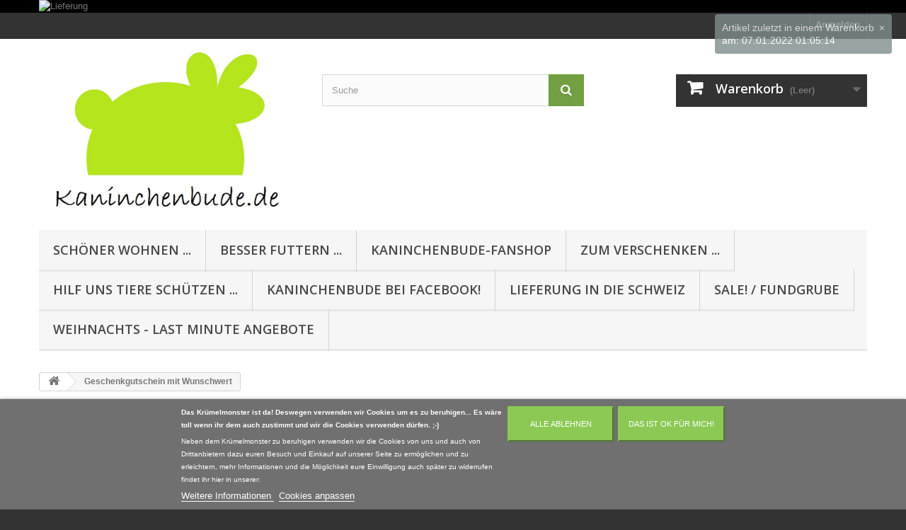

--- FILE ---
content_type: text/html; charset=utf-8
request_url: https://www.kaninchenbude.de/home/49-geschenkgutschein-mit-wunschwert.html
body_size: 19951
content:
<!DOCTYPE HTML>
<!--[if lt IE 7]> <html class="no-js lt-ie9 lt-ie8 lt-ie7" lang="de-de"><![endif]-->
<!--[if IE 7]><html class="no-js lt-ie9 lt-ie8 ie7" lang="de-de"><![endif]-->
<!--[if IE 8]><html class="no-js lt-ie9 ie8" lang="de-de"><![endif]-->
<!--[if gt IE 8]> <html class="no-js ie9" lang="de-de"><![endif]-->
<html lang="de-de">
	<head>
		<meta charset="utf-8" />
		<title>Geschenkgutschein mit Wunschwert</title>
					<meta name="description" content="Sie suchen nach einem passenden Geschenk für einen Kleintierhalter? Wie wäre es mit einem Gutschein für die Kaninchenbude? Sie können den Gutschein in jeder beliebigen Höhe bestellen. Wählen Sie einfach mit der Stückzahl den gewünschten Gutscheinwert aus.

5 €   Gutschein =   5 Stück...25 € Gutschein = 25 Stück...50 € Gutschein = 50 Stück...usw..." />
						<meta name="generator" content="PrestaShop" />
		<meta name="robots" content="index,follow" />
		<meta name="viewport" content="width=device-width, minimum-scale=0.25, maximum-scale=1.6, initial-scale=1.0" />
		<meta name="apple-mobile-web-app-capable" content="yes" />
		<link rel="icon" type="image/vnd.microsoft.icon" href="/img/favicon.ico?1729262283" />
		<link rel="shortcut icon" type="image/x-icon" href="/img/favicon.ico?1729262283" />
														<link rel="stylesheet" href="https://www.kaninchenbude.de/themes/default-bootstrap/cache/v_86_e9bc0e0e90b3fbe27d92fd4b6a642f2c_all.css" type="text/css" media="all" />
																<link rel="stylesheet" href="https://www.kaninchenbude.de/themes/default-bootstrap/cache/v_86_b4632cd5da8519ab97b7d34dde18182d_print.css" type="text/css" media="print" />
														<script type="text/javascript">
var CUSTOMIZE_TEXTFIELD = 1;
var FancyboxI18nClose = 'Schlie&szlig;en';
var FancyboxI18nNext = 'Weiter';
var FancyboxI18nPrev = 'Zur&uuml;ck';
var PS_CATALOG_MODE = false;
var added_to_wishlist = 'Der Artikel wurde  zu den Wunschliste hinzugefügt.';
var ajax_allowed = true;
var ajaxsearch = true;
var allowBuyWhenOutOfStock = false;
var attribute_anchor_separator = '-';
var attributesCombinations = [];
var availableLaterValue = '';
var availableNowValue = '';
var baseDir = 'https://www.kaninchenbude.de/';
var baseUri = 'https://www.kaninchenbude.de/';
var blocksearch_type = 'top';
var confirm_report_message = 'Möchten Sie diesen Kommentar wirklich melden?';
var contentOnly = false;
var currency = {"id":2,"name":"Euro","iso_code":"EUR","iso_code_num":"978","sign":"\u20ac","blank":"1","conversion_rate":"1.000000","deleted":"0","format":"2","decimals":"1","active":"1","prefix":"","suffix":" \u20ac","id_shop_list":null,"force_id":false};
var currencyBlank = 1;
var currencyFormat = 2;
var currencyRate = 1;
var currencySign = '€';
var currentDate = '2026-01-19 01:02:33';
var customerGroupWithoutTax = false;
var customizationFields = false;
var customizationId = null;
var customizationIdMessage = 'Benutzereinstellung Nr.';
var default_eco_tax = 0;
var delete_txt = 'Löschen';
var displayList = false;
var displayPrice = 0;
var doesntExist = 'Produkt in dieser Ausführung nicht verfügbar. Bitte wählen Sie eine andere Kombination.';
var doesntExistNoMore = 'Nicht mehr lieferbar';
var doesntExistNoMoreBut = ', nur noch in anderen Varianten erhältlich.';
var ecotaxTax_rate = 0;
var fieldRequired = 'Bitte füllen Sie alle erforderlichen Felder aus und speichern Sie dann die Änderung.';
var freeProductTranslation = 'Gratis!';
var freeShippingTranslation = 'versandkostenfrei';
var generated_date = 1768780953;
var groupReduction = 0;
var hasDeliveryAddress = false;
var highDPI = false;
var idDefaultImage = 219;
var id_lang = 2;
var id_product = 49;
var img_dir = 'https://www.kaninchenbude.de/themes/default-bootstrap/img/';
var img_prod_dir = 'https://www.kaninchenbude.de/img/p/';
var img_ps_dir = 'https://www.kaninchenbude.de/img/';
var instantsearch = true;
var isGuest = 0;
var isLogged = 0;
var isMobile = false;
var jqZoomEnabled = true;
var lgcookieslaw_block = false;
var lgcookieslaw_cookie_name = '__lglaw';
var lgcookieslaw_position = '2';
var lgcookieslaw_reload = false;
var lgcookieslaw_session_time = '31536000';
var loggin_required = 'Sie müssen angemeldet sein, um Ihre Wunschlisten zu verwalten';
var mailalerts_already = 'Für diesen Artikel ist schon eine Warnung vorhanden.';
var mailalerts_invalid = 'Ihre E-Mail-Adresse ist ungültig';
var mailalerts_placeholder = 'ihremail@email.de';
var mailalerts_registered = 'Anfrage-Benachrichtigung registriert';
var mailalerts_url_add = 'https://www.kaninchenbude.de/module/mailalerts/actions?process=add';
var mailalerts_url_check = 'https://www.kaninchenbude.de/module/mailalerts/actions?process=check';
var maxQuantityToAllowDisplayOfLastQuantityMessage = 3;
var minimalQuantity = 1;
var moderation_active = true;
var mywishlist_url = 'https://www.kaninchenbude.de/module/blockwishlist/mywishlist';
var noTaxForThisProduct = false;
var oosHookJsCodeFunctions = [];
var page_name = 'product';
var priceDisplayMethod = 0;
var priceDisplayPrecision = 2;
var productAvailableForOrder = true;
var productBasePriceTaxExcl = 0.840336;
var productBasePriceTaxExcluded = 0.840336;
var productBasePriceTaxIncl = 1;
var productHasAttributes = false;
var productPrice = 1;
var productPriceTaxExcluded = 0.840336;
var productPriceTaxIncluded = 1;
var productPriceWithoutReduction = 1;
var productReference = 'GSGUT';
var productShowPrice = true;
var productUnitPriceRatio = 0;
var product_fileButtonHtml = 'Datei auswählen';
var product_fileDefaultHtml = 'Keine Datei ausgewählt';
var product_specific_price = [];
var productcomment_added = 'Ihr Kommentar wurde hinzugefügt.';
var productcomment_added_moderation = 'Ihr Kommentar wurde hinzugefügt und wird nach Prüfung durch einen Moderator angezeigt.';
var productcomment_ok = 'OK';
var productcomment_title = 'Neuer Kommentar';
var productcomments_controller_url = 'https://www.kaninchenbude.de/module/productcomments/default';
var productcomments_url_rewrite = true;
var quantitiesDisplayAllowed = false;
var quantityAvailable = 0;
var quickView = true;
var reduction_percent = 0;
var reduction_price = 0;
var removingLinkText = 'Diesen Artikel aus meinem Warenkorb entfernen';
var roundMode = 2;
var search_url = 'https://www.kaninchenbude.de/search';
var secure_key = '75ceac042764a951dcff8c894eaee271';
var sharing_img = 'https://www.kaninchenbude.de/219/geschenkgutschein-mit-wunschwert.jpg';
var sharing_name = 'Geschenkgutschein mit Wunschwert';
var sharing_url = 'https://www.kaninchenbude.de/home/49-geschenkgutschein-mit-wunschwert.html';
var specific_currency = false;
var specific_price = 0;
var static_token = '318c80ab644a323cf32eadb4a2601c05';
var stock_management = 1;
var taxRate = 19;
var toBeDetermined = 'noch festzulegen';
var token = '318c80ab644a323cf32eadb4a2601c05';
var uploading_in_progress = 'Upload läuft. Bitte warten Sie ...';
var usingSecureMode = true;
var wishlistProductsIds = false;
</script>

						<script type="text/javascript" src="https://www.kaninchenbude.de/themes/default-bootstrap/cache/v_58_5871f9f3ef7416c40da3bd0b3bd3d838.js"></script>
							<meta property="og:type" content="product" />
<meta property="og:url" content="https://www.kaninchenbude.de/home/49-geschenkgutschein-mit-wunschwert.html" />
<meta property="og:title" content="Geschenkgutschein mit Wunschwert" />
<meta property="og:site_name" content="Kaninchenbude" />
<meta property="og:description" content="Sie suchen nach einem passenden Geschenk für einen Kleintierhalter? Wie wäre es mit einem Gutschein für die Kaninchenbude? Sie können den Gutschein in jeder beliebigen Höhe bestellen. Wählen Sie einfach mit der Stückzahl den gewünschten Gutscheinwert aus.

5 €   Gutschein =   5 Stück...25 € Gutschein = 25 Stück...50 € Gutschein = 50 Stück...usw..." />
<meta property="og:image" content="https://www.kaninchenbude.de/219-large_default/geschenkgutschein-mit-wunschwert.jpg" />
<meta property="product:pretax_price:amount" content="0.84" />
<meta property="product:pretax_price:currency" content="EUR" />
<meta property="product:price:amount" content="1" />
<meta property="product:price:currency" content="EUR" />

<script defer type="text/javascript">/*
 *
 *  2007-2024 PayPal
 *
 *  NOTICE OF LICENSE
 *
 *  This source file is subject to the Academic Free License (AFL 3.0)
 *  that is bundled with this package in the file LICENSE.txt.
 *  It is also available through the world-wide-web at this URL:
 *  http://opensource.org/licenses/afl-3.0.php
 *  If you did not receive a copy of the license and are unable to
 *  obtain it through the world-wide-web, please send an email
 *  to license@prestashop.com so we can send you a copy immediately.
 *
 *  DISCLAIMER
 *
 *  Do not edit or add to this file if you wish to upgrade PrestaShop to newer
 *  versions in the future. If you wish to customize PrestaShop for your
 *  needs please refer to http://www.prestashop.com for more information.
 *
 *  @author 2007-2024 PayPal
 *  @author 202 ecommerce <tech@202-ecommerce.com>
 *  @copyright PayPal
 *  @license http://opensource.org/licenses/osl-3.0.php Open Software License (OSL 3.0)
 *
 */


    

function updateFormDatas()
{
	var nb = $('#quantity_wanted').val();
	var id = $('#idCombination').val();

	$('.paypal_payment_form input[name=quantity]').val(nb);
	$('.paypal_payment_form input[name=id_p_attr]').val(id);
}
	
$(document).ready( function() {
    
		var baseDirPP = baseDir.replace('http:', 'https:');
		
	if($('#in_context_checkout_enabled').val() != 1)
	{
        $(document).on('click','#payment_paypal_express_checkout', function() {
			$('#paypal_payment_form_cart').submit();
			return false;
		});
	}


	var jquery_version = $.fn.jquery.split('.');
	if(jquery_version[0]>=1 && jquery_version[1] >= 7)
	{
		$('body').on('submit',".paypal_payment_form", function () {
			updateFormDatas();
		});
	}
	else {
		$('.paypal_payment_form').live('submit', function () {
			updateFormDatas();
		});
	}

	function displayExpressCheckoutShortcut() {
		var id_product = $('input[name="id_product"]').val();
		var id_product_attribute = $('input[name="id_product_attribute"]').val();
		$.ajax({
			type: "GET",
			url: baseDirPP+'/modules/paypal/express_checkout/ajax.php',
			data: { get_qty: "1", id_product: id_product, id_product_attribute: id_product_attribute },
			cache: false,
			success: function(result) {
				if (result == '1') {
					$('#container_express_checkout').slideDown();
				} else {
					$('#container_express_checkout').slideUp();
				}
				return true;
			}
		});
	}

	$('select[name^="group_"]').change(function () {
		setTimeout(function(){displayExpressCheckoutShortcut()}, 500);
	});

	$('.color_pick').click(function () {
		setTimeout(function(){displayExpressCheckoutShortcut()}, 500);
	});

    if($('body#product').length > 0) {
        setTimeout(function(){displayExpressCheckoutShortcut()}, 500);
    }
	
	
			

	var modulePath = 'modules/paypal';
	var subFolder = '/integral_evolution';

	var fullPath = baseDirPP + modulePath + subFolder;
	var confirmTimer = false;
		
	if ($('form[target="hss_iframe"]').length == 0) {
		if ($('select[name^="group_"]').length > 0)
			displayExpressCheckoutShortcut();
		return false;
	} else {
		checkOrder();
	}

	function checkOrder() {
		if(confirmTimer == false)
			confirmTimer = setInterval(getOrdersCount, 1000);
	}

	});


</script>
		<link rel="stylesheet" href="//fonts.googleapis.com/css?family=Open+Sans:300,600&amp;subset=latin,latin-ext" type="text/css" media="all" />
		<!--[if IE 8]>
		<script src="https://oss.maxcdn.com/libs/html5shiv/3.7.0/html5shiv.js"></script>
		<script src="https://oss.maxcdn.com/libs/respond.js/1.3.0/respond.min.js"></script>
		<![endif]-->
	</head>
	<body id="product" class="product product-49 product-geschenkgutschein-mit-wunschwert category-2 category-home hide-left-column hide-right-column lang_de">
					<div id="page">
			<div class="header-container">
				<header id="header">
																<div class="banner">
							<div class="container">
								<div class="row">
									<a href="http://www.kaninchenbude.de/content/1-delivery" title="Lieferung">
	<img class="img-responsive" src="https://www.kaninchenbude.de/modules/blockbanner/img/bec8ebe15eb4454eccf7bc3fe56677b9.png" alt="Lieferung" title="Lieferung" width="1170" height="65" />
</a>

								</div>
							</div>
						</div>
																					<div class="nav">
							<div class="container">
								<div class="row">
									<nav><!-- Block user information module NAV  -->
<div class="header_user_info">
			<a class="login" href="https://www.kaninchenbude.de/my-account" rel="nofollow" title="Anmelden zu Ihrem Kundenbereich">
			Anmelden
		</a>
	</div>
<!-- /Block usmodule NAV -->
</nav>
								</div>
							</div>
						</div>
										<div>
						<div class="container">
							<div class="row">
								<div id="header_logo">
									<a href="https://www.kaninchenbude.de/" title="Kaninchenbude">
										<img class="logo img-responsive" src="https://www.kaninchenbude.de/img/kaninchenbude-logo-1598454521.jpg" alt="Kaninchenbude" width="888" height="551"/>
									</a>
								</div>
								<!-- Block search module TOP -->
<div id="search_block_top" class="col-sm-4 clearfix">
	<form id="searchbox" method="get" action="//www.kaninchenbude.de/search" >
		<input type="hidden" name="controller" value="search" />
		<input type="hidden" name="orderby" value="position" />
		<input type="hidden" name="orderway" value="desc" />
		<input class="search_query form-control" type="text" id="search_query_top" name="search_query" placeholder="Suche" value="" />
		<button type="submit" name="submit_search" class="btn btn-default button-search">
			<span>Suche</span>
		</button>
	</form>
</div>
<!-- /Block search module TOP -->
<!-- MODULE Block cart -->
<div class="col-sm-4 clearfix">
	<div class="shopping_cart">
		<a href="https://www.kaninchenbude.de/order" title="Zum Warenkorb" rel="nofollow">
			<b>Warenkorb</b>
			<span class="ajax_cart_quantity unvisible">0</span>
			<span class="ajax_cart_product_txt unvisible">Artikel</span>
			<span class="ajax_cart_product_txt_s unvisible">Artikel</span>
			<span class="ajax_cart_total unvisible">
							</span>
			<span class="ajax_cart_no_product">(Leer)</span>
					</a>
					<div class="cart_block block exclusive">
				<div class="block_content">
					<!-- block list of products -->
					<div class="cart_block_list">
												<p class="cart_block_no_products">
							Keine Artikel
						</p>
																		<div class="cart-prices">
							<div class="cart-prices-line first-line">
								<span class="price cart_block_shipping_cost ajax_cart_shipping_cost unvisible">
																			 noch festzulegen																	</span>
								<span class="unvisible">
									Versand
								</span>
							</div>
																						<div class="cart-prices-line">
									<span class="price cart_block_tax_cost ajax_cart_tax_cost">0,00 €</span>
									<span>MwSt.</span>
								</div>
														<div class="cart-prices-line last-line">
								<span class="price cart_block_total ajax_block_cart_total">0,00 €</span>
								<span>Gesamt</span>
							</div>
															<p>
																	Preise inkl. MwSt.
																</p>
													</div>
						<p class="cart-buttons">
							<a id="button_order_cart" class="btn btn-default button button-small" href="https://www.kaninchenbude.de/order" title="Warenkorb anzeigen" rel="nofollow">
								<span>
									Warenkorb anzeigen<i class="icon-chevron-right right"></i>
								</span>
							</a>
						</p>
					</div>
				</div>
			</div><!-- .cart_block -->
			</div>
</div>

	<div id="layer_cart">
		<div class="clearfix">
			<div class="layer_cart_product col-xs-12 col-md-6">
				<span class="cross" title="Fenster schließen"></span>
				<span class="title">
					<i class="icon-check"></i>Artikel wurde in den Korb gelegt
				</span>
				<div class="product-image-container layer_cart_img">
				</div>
				<div class="layer_cart_product_info">
					<span id="layer_cart_product_title" class="product-name"></span>
					<span id="layer_cart_product_attributes"></span>
					<div>
						<strong class="dark">Menge</strong>
						<span id="layer_cart_product_quantity"></span>
					</div>
					<div>
						<strong class="dark">Gesamt</strong>
						<span id="layer_cart_product_price"></span>
					</div>
				</div>
			</div>
			<div class="layer_cart_cart col-xs-12 col-md-6">
				<span class="title">
					<!-- Plural Case [both cases are needed because page may be updated in Javascript] -->
					<span class="ajax_cart_product_txt_s  unvisible">
						Sie haben <span class="ajax_cart_quantity">0</span> Artikel in Ihrem Warenkorb.
					</span>
					<!-- Singular Case [both cases are needed because page may be updated in Javascript] -->
					<span class="ajax_cart_product_txt ">
						Es gibt 1 Artikel in Ihrem Warenkorb.
					</span>
				</span>
				<div class="layer_cart_row">
					<strong class="dark">
						Gesamt Artikel
																					(inkl. MwSt.)
																		</strong>
					<span class="ajax_block_products_total">
											</span>
				</div>

								<div class="layer_cart_row">
					<strong class="dark unvisible">
						Versandkosten&nbsp;(inkl. MwSt.)					</strong>
					<span class="ajax_cart_shipping_cost unvisible">
													 noch festzulegen											</span>
				</div>
									<div class="layer_cart_row">
						<strong class="dark">MwSt.</strong>
						<span class="price cart_block_tax_cost ajax_cart_tax_cost">0,00 €</span>
					</div>
								<div class="layer_cart_row">
					<strong class="dark">
						Gesamt
																					(inkl. MwSt.)
																		</strong>
					<span class="ajax_block_cart_total">
											</span>
				</div>
				<div class="button-container">
					<span class="continue btn btn-default button exclusive-medium" title="Einkauf fortsetzen">
						<span>
							<i class="icon-chevron-left left"></i>Einkauf fortsetzen
						</span>
					</span>
					<a class="btn btn-default button button-medium"	href="https://www.kaninchenbude.de/order" title="Zur Kasse" rel="nofollow">
						<span>
							Zur Kasse<i class="icon-chevron-right right"></i>
						</span>
					</a>
				</div>
			</div>
		</div>
		<div class="crossseling"></div>
	</div> <!-- #layer_cart -->
	<div class="layer_cart_overlay"></div>

<!-- /MODULE Block cart -->
	<!-- Menu -->
	<div id="block_top_menu" class="sf-contener clearfix col-lg-12">
		<div class="cat-title">Menü</div>
		<ul class="sf-menu clearfix menu-content">
			<li><a href="https://www.kaninchenbude.de/26-schoener-wohnen-" title="Schöner wohnen ...">Schöner wohnen ...</a><ul><li><a href="https://www.kaninchenbude.de/33-fuer-kaninchen" title="für Kaninchen">für Kaninchen</a><ul><li><a href="https://www.kaninchenbude.de/23-burg-hasenfels" title=""Burg Hasenfels"">"Burg Hasenfels"</a></li><li><a href="https://www.kaninchenbude.de/58-rms-hasianic" title=""RMS Hasianic"">"RMS Hasianic"</a></li><li><a href="https://www.kaninchenbude.de/72-labyrinth-klopfer" title="Labyrinth "Klopfer"">Labyrinth "Klopfer"</a></li><li><a href="https://www.kaninchenbude.de/27-hausserie-paul" title="Hausserie "Paul"">Hausserie "Paul"</a></li><li><a href="https://www.kaninchenbude.de/50-funktionale-haeuser" title="funktionale Häuser">funktionale Häuser</a></li><li><a href="https://www.kaninchenbude.de/16-buddelkisten" title="Buddelkisten">Buddelkisten</a></li><li><a href="https://www.kaninchenbude.de/62-bei-hitze-und-kaelte" title="Bei Hitze und Kälte">Bei Hitze und Kälte</a></li><li><a href="https://www.kaninchenbude.de/49-klokisten" title="Klokisten">Klokisten</a></li><li><a href="https://www.kaninchenbude.de/9-tunnelsystem-luna" title="Tunnelsystem "Luna"">Tunnelsystem "Luna"</a></li><li><a href="https://www.kaninchenbude.de/41-riesen-tunnelsystem-manni" title="Riesen-Tunnelsystem "Manni"">Riesen-Tunnelsystem "Manni"</a></li><li><a href="https://www.kaninchenbude.de/40-xxl-moebel" title="XXL Möbel">XXL Möbel</a></li><li><a href="https://www.kaninchenbude.de/51-senioren-und-handicap-kaninchen" title="Senioren- und Handicap- Kaninchen">Senioren- und Handicap- Kaninchen</a></li><li><a href="https://www.kaninchenbude.de/94-kuschel-ecke" title="Kuschel-Ecke">Kuschel-Ecke</a></li><li><a href="https://www.kaninchenbude.de/95-beschaeftigung-und-spielzeug" title="Beschäftigung und Spielzeug">Beschäftigung und Spielzeug</a></li><li><a href="https://www.kaninchenbude.de/100-fellpflege" title="Fellpflege">Fellpflege</a></li></ul></li><li><a href="https://www.kaninchenbude.de/34-fuer-meeries" title="für Meeries">für Meeries</a><ul><li><a href="https://www.kaninchenbude.de/28-hausserie-gismo" title="Hausserie "Gismo"">Hausserie "Gismo"</a></li><li><a href="https://www.kaninchenbude.de/19-passt-auch-fuer-meeries" title="Passt auch für Meeries!">Passt auch für Meeries!</a></li><li><a href="https://www.kaninchenbude.de/80-meerschweinchen-gehege" title="Meerschweinchen Gehege">Meerschweinchen Gehege</a></li></ul></li><li><a href="https://www.kaninchenbude.de/36-fuer-alle" title="für alle">für alle</a><ul><li><a href="https://www.kaninchenbude.de/97-gehege-und-gehege-elemente" title="Gehege und Gehege Elemente">Gehege und Gehege Elemente</a></li><li><a href="https://www.kaninchenbude.de/12-bruecken-und-rampen" title="Brücken und Rampen">Brücken und Rampen</a></li><li><a href="https://www.kaninchenbude.de/13-gehege-einrichtung" title="Gehege Einrichtung">Gehege Einrichtung</a></li><li><a href="https://www.kaninchenbude.de/17-ganz-individuell" title="Ganz individuell?">Ganz individuell?</a></li><li><a href="https://www.kaninchenbude.de/8-alles-im-ueberblick" title="Alles im Überblick!">Alles im Überblick!</a></li><li><a href="https://www.kaninchenbude.de/20-zubehoer-und-pflege" title="Zubehör und Pflege">Zubehör und Pflege</a></li><li><a href="https://www.kaninchenbude.de/71-fuer-hasen-mamis-und-papis" title="für Hasen Mamis und Papis">für Hasen Mamis und Papis</a></li><li><a href="https://www.kaninchenbude.de/73-buecher-und-mehr" title="Bücher und mehr...">Bücher und mehr...</a></li></ul></li><li><a href="https://www.kaninchenbude.de/42-professional-line-und-outdoorhaltung" title="Professional Line und Outdoorhaltung">Professional Line und Outdoorhaltung</a><ul><li><a href="https://www.kaninchenbude.de/54-hausserie-outdoor-paul" title="Hausserie "Outdoor Paul"">Hausserie "Outdoor Paul"</a></li><li><a href="https://www.kaninchenbude.de/55-buddelkisten-outdoor" title="Buddelkisten "Outdoor"">Buddelkisten "Outdoor"</a></li><li><a href="https://www.kaninchenbude.de/56-gehegezubehoer-outdoor" title="Gehegezubehör "Outdoor"">Gehegezubehör "Outdoor"</a></li></ul></li><li><a href="https://www.kaninchenbude.de/43-sale-fundgrube" title="SALE! / Fundgrube">SALE! / Fundgrube</a></li></ul></li><li><a href="https://www.kaninchenbude.de/31-besser-futtern-" title="Besser futtern ...">Besser futtern ...</a><ul><li><a href="https://www.kaninchenbude.de/11-raufen-fuer-wiese-heu-und-futter" title="Raufen für Wiese, Heu und Futter">Raufen für Wiese, Heu und Futter</a><ul><li><a href="https://www.kaninchenbude.de/47-frei-stehende-raufen" title="frei stehende Raufen">frei stehende Raufen</a></li><li><a href="https://www.kaninchenbude.de/48-raufen-mit-klokisten" title="Raufen mit Klokisten">Raufen mit Klokisten</a></li></ul></li><li><a href="https://www.kaninchenbude.de/45-beschaeftigungs-therapie" title="Beschäftigungs - Therapie">Beschäftigungs - Therapie</a><ul><li><a href="https://www.kaninchenbude.de/15-futterbaeume" title="Futterbäume">Futterbäume</a></li><li><a href="https://www.kaninchenbude.de/46-futterhalter" title="Futterhalter">Futterhalter</a></li></ul></li><li><a href="https://www.kaninchenbude.de/57-futterbars" title="Futterbars">Futterbars</a><ul><li><a href="https://www.kaninchenbude.de/59-futterbar-mampf" title="Futterbar "Mampf"">Futterbar "Mampf"</a></li><li><a href="https://www.kaninchenbude.de/60-futterbars-fuer-lara-klokisten" title="Futterbars für "Lara" Klokisten">Futterbars für "Lara" Klokisten</a></li><li><a href="https://www.kaninchenbude.de/61-futterbars-fuer-lara-xxl-klokisten" title="Futterbars für "Lara XXL" Klokisten">Futterbars für "Lara XXL" Klokisten</a></li><li><a href="https://www.kaninchenbude.de/76-futternaepfe" title="Futternäpfe">Futternäpfe</a></li></ul></li></ul></li><li><a href="https://www.kaninchenbude.de/82-kaninchenbude-fanshop" title="Kaninchenbude-Fanshop">Kaninchenbude-Fanshop</a></li><li><a href="https://www.kaninchenbude.de/22-zum-verschenken-" title="Zum Verschenken ...">Zum Verschenken ...</a><ul><li><a href="https://www.kaninchenbude.de/37-an-den-tierschutz" title="an den Tierschutz">an den Tierschutz</a></li><li><a href="https://www.kaninchenbude.de/38-an-freunde-und-familie" title="an Freunde und Familie">an Freunde und Familie</a></li><li><a href="https://www.kaninchenbude.de/39-an-weihnachten" title="an Weihnachten!">an Weihnachten!</a></li></ul></li><li><a href="https://www.kaninchenbude.de/32-hilf-uns-tiere-schuetzen-" title="Hilf uns Tiere schützen ...">Hilf uns Tiere schützen ...</a><ul><li><a href="https://www.kaninchenbude.de/25-mit-kostenlosen-tierschutzspenden" title="mit kostenlosen Tierschutzspenden!">mit kostenlosen Tierschutzspenden!</a></li><li><a href="https://www.kaninchenbude.de/24-mit-kaninchenschutz-aktionen" title="mit Kaninchenschutz Aktionen">mit Kaninchenschutz Aktionen</a></li><li><a href="https://www.kaninchenbude.de/53-moehren-sind-orange-sets" title="Möhren-sind-Orange-Sets">Möhren-sind-Orange-Sets</a></li></ul></li><li><a href="http://www.facebook.com/kaninchenbude" onclick="return !window.open(this.href);" title="Kaninchenbude bei Facebook!">Kaninchenbude bei Facebook!</a></li>
<li><a href="https://www.kaninchenbude.de/content/12-lieferung-in-die-schweiz" title="Lieferung in die Schweiz">Lieferung in die Schweiz</a></li>
<li><a href="https://www.kaninchenbude.de/43-sale-fundgrube" title="SALE! / Fundgrube">SALE! / Fundgrube</a></li><li><a href="https://www.kaninchenbude.de/101-weihnachts-last-minute-angebote" title="Weihnachts - Last Minute Angebote">Weihnachts - Last Minute Angebote</a></li>
					</ul>
	</div>
	<!--/ Menu -->

							</div>
						</div>
					</div>
				</header>
			</div>
			<div class="columns-container">
				<div id="columns" class="container">
											
<!-- Breadcrumb -->
<div class="breadcrumb clearfix">
	<a class="home" href="https://www.kaninchenbude.de/" title="zur&uuml;ck zu Startseite"><i class="icon-home"></i></a>
			<span class="navigation-pipe">&gt;</span>
					Geschenkgutschein mit Wunschwert
			</div>
<!-- /Breadcrumb -->

										<div id="slider_row" class="row">
																	</div>
					<div class="row">
																		<div id="center_column" class="center_column col-xs-12 col-sm-12">
	

							<div itemscope itemtype="https://schema.org/Product">
	<meta itemprop="url" content="https://www.kaninchenbude.de/home/49-geschenkgutschein-mit-wunschwert.html">
	<div class="primary_block row">
					<div class="container">
				<div class="top-hr"></div>
			</div>
								<!-- left infos-->
		<div class="pb-left-column col-xs-12 col-sm-4 col-md-5">
			<!-- product img-->
			<div id="image-block" class="clearfix">
																	<span id="view_full_size">
													<a class="jqzoom" title="Geschenkgutschein mit Wunschwert" rel="gal1" href="https://www.kaninchenbude.de/219-thickbox_default/geschenkgutschein-mit-wunschwert.jpg">
								<img itemprop="image" src="https://www.kaninchenbude.de/219-large_default/geschenkgutschein-mit-wunschwert.jpg" title="Geschenkgutschein mit Wunschwert" alt="Geschenkgutschein mit Wunschwert"/>
							</a>
											</span>
							</div> <!-- end image-block -->
							<!-- thumbnails -->
				<div id="views_block" class="clearfix ">
										<div id="thumbs_list">
						<ul id="thumbs_list_frame">
																																																						<li id="thumbnail_219">
									<a href="javascript:void(0);" rel="{gallery: 'gal1', smallimage: 'https://www.kaninchenbude.de/219-large_default/geschenkgutschein-mit-wunschwert.jpg',largeimage: 'https://www.kaninchenbude.de/219-thickbox_default/geschenkgutschein-mit-wunschwert.jpg'}" title="Geschenkgutschein mit Wunschwert">
										<img class="img-responsive" id="thumb_219" src="https://www.kaninchenbude.de/219-cart_default/geschenkgutschein-mit-wunschwert.jpg" alt="Geschenkgutschein mit Wunschwert" title="Geschenkgutschein mit Wunschwert" height="80" width="80" itemprop="image" />
									</a>
								</li>
																																																<li id="thumbnail_220" class="last">
									<a href="javascript:void(0);" rel="{gallery: 'gal1', smallimage: 'https://www.kaninchenbude.de/220-large_default/geschenkgutschein-mit-wunschwert.jpg',largeimage: 'https://www.kaninchenbude.de/220-thickbox_default/geschenkgutschein-mit-wunschwert.jpg'}" title="Geschenkgutschein mit Wunschwert">
										<img class="img-responsive" id="thumb_220" src="https://www.kaninchenbude.de/220-cart_default/geschenkgutschein-mit-wunschwert.jpg" alt="Geschenkgutschein mit Wunschwert" title="Geschenkgutschein mit Wunschwert" height="80" width="80" itemprop="image" />
									</a>
								</li>
																			</ul>
					</div> <!-- end thumbs_list -->
									</div> <!-- end views-block -->
				<!-- end thumbnails -->
										<p class="resetimg clear no-print">
					<span id="wrapResetImages" style="display: none;">
						<a href="https://www.kaninchenbude.de/home/49-geschenkgutschein-mit-wunschwert.html" data-id="resetImages">
							<i class="icon-repeat"></i>
							Alle Bilder anzeigen
						</a>
					</span>
				</p>
					</div> <!-- end pb-left-column -->
		<!-- end left infos-->
		<!-- center infos -->
		<div class="pb-center-column col-xs-12 col-sm-4">
						<h1 itemprop="name">Geschenkgutschein mit Wunschwert</h1>
			<p id="product_reference">
				<label>Artikel-Nr.: </label>
				<span class="editable" itemprop="sku" content="GSGUT">GSGUT</span>
			</p>
										<div id="short_description_block">
											<div id="short_description_content" class="rte align_justify" itemprop="description"><p>Sie suchen nach einem passenden Geschenk für einen Kleintierhalter? Wie wäre es mit einem Gutschein für die Kaninchenbude? Sie können den Gutschein in jeder beliebigen Höhe bestellen. Wählen Sie einfach mit der Stückzahl den gewünschten Gutscheinwert aus.</p>
<p></p>
<p>5 €   Gutschein =   5 Stück<br />...<br />25 € Gutschein = 25 Stück<br />...<br />50 € Gutschein = 50 Stück<br />...<br />usw...</p></div>
					
											<p class="buttons_bottom_block">
							<a href="javascript:{}" class="button">
								Mehr Infos
							</a>
						</p>
										<!---->
				</div> <!-- end short_description_block -->
									<!-- availability or doesntExist -->
			<p id="availability_statut" style="display: none;">
				
				<span id="availability_value" class="label label-success"></span>
			</p>
											<p class="warning_inline" id="last_quantities" style="display: none" >Achtung: Letzte verf&uuml;gbare Teile!</p>
						<p id="availability_date" style="display: none;">
				<span id="availability_date_label">Lieferdatum</span>
				<span id="availability_date_value"></span>
			</p>
			<!-- Out of stock hook -->
			<div id="oosHook" style="display: none;">
				<!-- MODULE MailAlerts -->
	<form>
					<p class="form-group">
				<input type="text" id="oos_customer_email" name="customer_email" size="20" value="ihremail@email.de" class="mailalerts_oos_email form-control" />
			</p>
							
				<button type="submit" class="btn btn-default" title="Wenn lieferbar, bitte benachrichtigen" id="mailalert_link" rel="nofollow">Wenn lieferbar, bitte benachrichtigen</button>
		<span id="oos_customer_email_result" style="display:none; display: block;"></span>
	</form>

<!-- END : MODULE MailAlerts -->

			</div>
			 
<div id="product_comments_block_extra" class="no-print" itemprop="aggregateRating" itemscope itemtype="https://schema.org/AggregateRating">
			<div class="comments_note clearfix">
			<span>Bewertung&nbsp;</span>
			<div class="star_content clearfix">
															<div class="star star_on"></div>
																				<div class="star star_on"></div>
																				<div class="star star_on"></div>
																				<div class="star star_on"></div>
																				<div class="star"></div>
													<meta itemprop="worstRating" content = "0" />
				<meta itemprop="ratingValue" content = "4" />
				<meta itemprop="bestRating" content = "5" />
			</div>
		</div> <!-- .comments_note -->
	
	<ul class="comments_advices">
					<li>
				<a href="#idTab5" class="reviews">
					Kundenbewertungen lesen (<span itemprop="reviewCount">1</span>)
				</a>
			</li>
					</ul>
</div>
<!--  /Module ProductComments -->
							<!-- usefull links-->
				<ul id="usefull_link_block" class="clearfix no-print">
					
<li id="left_share_fb">
	<a href="http://www.facebook.com/sharer.php?u=https%3A%2F%2Fwww.kaninchenbude.de%2Fhome%2F49-geschenkgutschein-mit-wunschwert.html&amp;t=Geschenkgutschein+mit+Wunschwert" class="_blank">Auf Facebook teilen</a>
</li>					<li class="print">
						<a href="javascript:print();">
							Ausdrucken
						</a>
					</li>
				</ul>
					</div>
		<!-- end center infos-->
		<!-- pb-right-column-->
		<div class="pb-right-column col-xs-12 col-sm-4 col-md-3">
						<!-- add to cart form-->
			<form id="buy_block" action="https://www.kaninchenbude.de/cart" method="post">
				<!-- hidden datas -->
				<p class="hidden">
					<input type="hidden" name="token" value="318c80ab644a323cf32eadb4a2601c05" />
					<input type="hidden" name="id_product" value="49" id="product_page_product_id" />
					<input type="hidden" name="add" value="1" />
					<input type="hidden" name="id_product_attribute" id="idCombination" value="" />
				</p>
				<div class="box-info-product">
					<div class="content_prices clearfix">
													<!-- prices -->
							<div>
								<p class="our_price_display" itemprop="offers" itemscope itemtype="https://schema.org/Offer"><link itemprop="availability" href="https://schema.org/InStock"/><span id="our_price_display" class="price" itemprop="price" content="1">1,00 €</span> inkl. MwSt.<meta itemprop="priceCurrency" content="EUR" />
    
    
    
    
    
    
    
    
    
    
    
    </p>
								<p id="reduction_percent"  style="display:none;"><span id="reduction_percent_display"></span></p>
								<p id="reduction_amount"  style="display:none"><span id="reduction_amount_display"></span></p>
								<p id="old_price" class="hidden">
    
    
    
            <span class="aeuc_before_label">
            Vorher
        </span>
    
    
    
    
    
    
    
    
    <span id="old_price_display"><span class="price"></span></span></p>
															</div> <!-- end prices -->
																											 
						
                        
						<div class="clear"></div>
					</div> <!-- end content_prices -->
					<div class="product_attributes clearfix">
						<!-- quantity wanted -->
												<p id="quantity_wanted_p">
							<label for="quantity_wanted">Menge</label>
							<input type="number" min="1" name="qty" id="quantity_wanted" class="text" value="1" />
							<a href="#" data-field-qty="qty" class="btn btn-default button-minus product_quantity_down">
								<span><i class="icon-minus"></i></span>
							</a>
							<a href="#" data-field-qty="qty" class="btn btn-default button-plus product_quantity_up">
								<span><i class="icon-plus"></i></span>
							</a>
							<span class="clearfix"></span>
						</p>
												<!-- minimal quantity wanted -->
						<p id="minimal_quantity_wanted_p" style="display: none;">
							Die Mindestbestellmenge f&uuml;r dieses Produkt ist <b id="minimal_quantity_label">1</b>
						</p>
											</div> <!-- end product_attributes -->
					<div class="box-cart-bottom">
						<div>
							<p id="add_to_cart" class="buttons_bottom_block no-print">
								<button type="submit" name="Submit" class="exclusive">
									<span>In den Warenkorb</span>
								</button>
							</p>
						</div>
						<p class="buttons_bottom_block no-print">
	<a id="wishlist_button_nopop" href="#" onclick="WishlistCart('wishlist_block_list', 'add', '49', $('#idCombination').val(), document.getElementById('quantity_wanted').value); return false;" rel="nofollow"  title="Auf meine Wunschliste">
		Auf meine Wunschliste
	</a>
</p>
<script type="text/javascript">  
if( typeof deliveryNowValue == "undefined" )
{
	deliveryNowValue="FILLIFROMCORRECTMOULE";
}

$(document).ready(function(){
	var ajxFilesaGrundpreis = "/modules/sagrundpreis/sagrundpreisP.php";  

	function getCombinationfromSA( bRetryAppend ) {  
		if( typeof  bRetryAppend == "undefined" )
		{
			bRetryAppend = false;
		}
	/* init der Variablen */
	var id = $("#id_productCombinationSA").val();
	var id_product=$('#product_page_product_id').val();
	
	//check currency rate and set to 1 if none set
	var conversationRate= '1.000000';
	if( $.trim(conversationRate) =="")
	{
		conversationRate = 1;
	}
	

				var taxText = "inkl. MwSt.";
	
		$.ajax({  
		type: "POST",  
		url: ajxFilesaGrundpreis,  
		async: false,
		data: "id=" + id +"&id_product=" + id_product+"&token=318c80ab644a323cf32eadb4a2601c05" ,  
		success: function(phpData){ 
				var obj = jQuery.parseJSON(phpData);
			
				// added replace .replace(" ","") because of prestashop empty display in String
				if ( (typeof obj.ArtWeight != "undefined" && obj.ArtWeight != 0) && typeof obj.ArtNBase != "undefined" )
				{
					var ArtWeight = ( parseFloat(obj.ArtWeight.replace(",", ".").replace(" ","")) != 0 ? parseFloat(obj.ArtWeight.replace(",", ".").replace(" ","")) : 1 ) ;
					var ArtNBase =  parseFloat(obj.ArtNBase.replace(",", ".").replace(" ","")) ;
					var ArtPreisReadJS = cleanCurrencyTags( $('#our_price_display').html(), currencySign );
				}
				else
				{ 
					removeDOMPart("all");
					changeOngoing = false; /** reset change ongoing **/
					return; //no valid data got hard return
				}
				
				
				
				//added for customer request display for Old price
				if($('#old_price_display').length > 0 ) //only if id valid and present
				{
					var ArtPreisReadJSOld = cleanCurrencyTags( $('#old_price_display').html() , currencySign);
				}

				
				//Update the Text
				if(obj.ArtNoResult==true || parseInt(obj.ArtNBase) == 0 )
				{
					removeDOMPart("all");
				}
				else
				{
					//remove unit price if results found
					$("#buy_block .unit-price").remove();
					
					//Setzen des Divs fr den Preisupdate
					//Wenn alter Preis vorhanden
					if($('#old_price').length > 0 && $('#old_price_display').length >0) 
					{
						$.when( removeDOMPart("old_price") ).done(					//first remove
						function() {
						$('#old_price').append(						 
								'<div class="saGrundPreis clsaGrundPreis saOldPrice" >'
								+'<span id="ModPreisUpdateOld">'
								+'('
								+formatCurrency( ( ArtPreisReadJSOld/(ArtWeight/ArtNBase) ) , currencyFormat, currencySign, currencyBlank) 
								+'/'+obj.ArtBaseTrans+') '+taxText+'</span></div>'	   
						 );
						});
					}
					
					//Wenn Normales Product
					$.when( removeDOMPart("price") ).done(					//first remove
					function() {
						$('#buy_block .our_price_display').eq(0).append(						 
								'<div class="saGrundPreis clsaGrundPreis saActPrice" >'
								+'<span id="ModPreisUpdate">'
								+'('
								+formatCurrency( ( ArtPreisReadJS / ( ArtWeight / ArtNBase ) ) , currencyFormat, currencySign, currencyBlank ) 
								+'/'+obj.ArtBaseTrans+') '+taxText+'</span></div>'	   
						);
						
						//Fallback for PS1.6.14 if price dissappears
						setTimeout( function()
						{
							var objSaPrice  = $('#buy_block .content_prices .saGrundPreis');
							if( !bRetryAppend &&  typeof objSaPrice  != "undefined" && objSaPrice.length == 0 )
							{
								getCombinationfromSA(true);
							}
						}, 1000);
					});
				
				}
				changeOngoing = false; /** reset change ongoing **/
			}			
		});
	}
	 // remove parts
	function removeDOMPart( $part )
	{
		var $obj = $.Deferred();
		if( $part == "all")
		{
			$('#old_price .saOldPrice').remove();
			$('#buy_block .saActPrice').remove(); 
		}
		else if( $part == "old_price")
		{
			$('#old_price .saOldPrice').remove(); 
		}
		else if( $part == "price")
		{
			$('#buy_block .saActPrice').remove();
			
		}
		$obj.resolve();
		
		return $obj.promise();
	}
	
	
	//clean currencytag
	function cleanCurrencyTags( val, currencySign )
	{
		if( typeof val == "undefined" || typeof currencySign == "undefined")
			return 0;
		
		val = val.replace(/[^0-9,.]/g,'').replace(",", ".").replace(/\s/g,"").replace( currencySign,""); //get only digitsw with,.
		val = parseFloat(val);
		return val;
	}
	//#################################################################
	//###################### Event Handlers ###########################
	//#################################################################
	
	

	var changeOngoing = false;
	function callPriceUpdate( $timeout )
	{
		if( changeOngoing == false )
		{
			changeOngoing = true;
		}
		else
		{
			return;
		}
		
		setTimeout(function(){
			$('#id_productCombinationSA').val($('#idCombination').val());
			getCombinationfromSA();
		}, $timeout);
	}
	
	//select for update
	var funcCb = function () {
		callPriceUpdate(100);
	};
	
	$(document).on("change",'select[name^="group"], input[name^="group"]', funcCb);
	$(document).on("click",'input[name^="group"]:radio', funcCb); //radio button issue fix 
	
	//init call
	callPriceUpdate(0);

});

</script>
<input type="hidden" id="id_productCombinationSA" />
					</div> <!-- end box-cart-bottom -->
				</div> <!-- end box-info-product -->
			</form>
					</div> <!-- end pb-right-column-->
	</div> <!-- end primary_block -->
								<!-- More info -->
			<section class="page-product-box">
				<h3 class="page-product-heading">Mehr Infos</h3>
				<!-- full description -->
				<div  class="rte"><p>Sie suchen nach einem passenden Geschenk für einen Kleintierhalter? Wie wäre es mit einem Gutschein für die Kaninchenbude? Sie können den Gutschein in jeder beliebigen Höhe bestellen. Wählen Sie einfach mit der Stückzahl den gewünschten Gutscheinwert aus.</p>
<p></p>
<p>5 €   Gutschein =   5 Stück<br />...<br />25 € Gutschein = 25 Stück<br />...<br />50 € Gutschein = 50 Stück<br />...<br />usw...</p>
<p></p>
<p>WICHTIG: Bitte bestellen Sie den Gutschein immer als separate Bestellung, sollten Sie auch noch andere Artikel dazu bestellen wollen, bestellen Sie diese bitte in einer zweiten Bestellung.</p>
<p></p>
<p>Den Gutschein erhalten Sie als Online Gutscheincode per e-Mail innerhalb von ein bis drei Tagen zugesendet.</p></div>
			</section>
			<!--end  More info -->
								<!--HOOK_PRODUCT_TAB -->
		<section class="page-product-box">
			
<h3 id="#idTab5" class="idTabHrefShort page-product-heading">Bewertungen</h3>

			<div id="idTab5">
	<div id="product_comments_block_tab">
													<div class="comment row" itemprop="review" itemscope itemtype="https://schema.org/Review">
					<div class="comment_author col-sm-2">
						<span>Rang&nbsp;</span>
						<div class="star_content clearfix"  itemprop="reviewRating" itemscope itemtype="https://schema.org/Rating">
																								<div class="star star_on"></div>
																																<div class="star star_on"></div>
																																<div class="star star_on"></div>
																																<div class="star star_on"></div>
																																<div class="star"></div>
															            				<meta itemprop="worstRating" content = "0" />
							<meta itemprop="ratingValue" content = "4" />
            				<meta itemprop="bestRating" content = "5" />
						</div>
						<div class="comment_author_infos">
							<strong itemprop="author">Renate Nommensen</strong>
							<meta itemprop="datePublished" content="2017-12-20" />
							<em>20.12.2017</em>
						</div>
					</div> <!-- .comment_author -->

					<div class="comment_details col-sm-10">
						<p itemprop="name" class="title_block">
							<strong>Frohe Weihnachten!!!</strong>
						</p>
						<p itemprop="reviewBody">Lieber Azzurro und Familie :-),<br />
ich wünsche euch ein frohes und gesundes Weihnachtsfest und einen guten Rutsch ins neue Jahr. <br />
Liebe Grüße<br />
Renate</p>
						<ul>
																				</ul>
					</div><!-- .comment_details -->

				</div> <!-- .comment -->
													</div> <!-- #product_comments_block_tab -->
</div>

<!-- Fancybox -->
<div style="display: none;">
	<div id="new_comment_form">
		<form id="id_new_comment_form" action="#">
			<h2 class="page-subheading">
				Eigene Bewertung verfassen
			</h2>
			<div class="row">
									<div class="product clearfix  col-xs-12 col-sm-6">
						<img src="https://www.kaninchenbude.de/219-medium_default/geschenkgutschein-mit-wunschwert.jpg" height="125" width="125" alt="Geschenkgutschein mit Wunschwert" />
						<div class="product_desc">
							<p class="product_name">
								<strong>Geschenkgutschein mit Wunschwert</strong>
							</p>
							<p>Sie suchen nach einem passenden Geschenk für einen Kleintierhalter? Wie wäre es mit einem Gutschein für die Kaninchenbude? Sie können den Gutschein in jeder beliebigen Höhe bestellen. Wählen Sie einfach mit der Stückzahl den gewünschten Gutscheinwert aus.</p>
<p></p>
<p>5 €   Gutschein =   5 Stück<br />...<br />25 € Gutschein = 25 Stück<br />...<br />50 € Gutschein = 50 Stück<br />...<br />usw...</p>
						</div>
					</div>
								<div class="new_comment_form_content col-xs-12 col-sm-6">
					<div id="new_comment_form_error" class="error" style="display: none; padding: 15px 25px">
						<ul></ul>
					</div>
											<ul id="criterions_list">
													<li>
								<label>Quality:</label>
								<div class="star_content">
									<input class="star not_uniform" type="radio" name="criterion[1]" value="1" />
									<input class="star not_uniform" type="radio" name="criterion[1]" value="2" />
									<input class="star not_uniform" type="radio" name="criterion[1]" value="3" />
									<input class="star not_uniform" type="radio" name="criterion[1]" value="4" checked="checked" />
									<input class="star not_uniform" type="radio" name="criterion[1]" value="5" />
								</div>
								<div class="clearfix"></div>
							</li>
												</ul>
										<label for="comment_title">
						Überschrift: <sup class="required">*</sup>
					</label>
					<input id="comment_title" name="title" type="text" value=""/>
					<label for="content">
						Kommentar: <sup class="required">*</sup>
					</label>
					<textarea id="content" name="content"></textarea>
										<div id="new_comment_form_footer">
						<input id="id_product_comment_send" name="id_product" type="hidden" value='49' />
						<p class="fl required"><sup>*</sup> Pflichtfelder</p>
						<p class="fr">
							<button id="submitNewMessage" name="submitMessage" type="submit" class="btn button button-small">
								<span>Abschicken</span>
							</button>&nbsp;
							oder&nbsp;
							<a class="closefb" href="#">
								Abbrechen
							</a>
						</p>
						<div class="clearfix"></div>
					</div> <!-- #new_comment_form_footer -->
				</div>
			</div>
		</form><!-- /end new_comment_form_content -->
	</div>
</div>
<!-- End fancybox -->

		</section>
		<!--end HOOK_PRODUCT_TAB -->
							<p class="socialsharing_product list-inline no-print">
							<button data-type="facebook" type="button" class="btn btn-default btn-facebook social-sharing">
				<i class="icon-facebook"></i> Teilen
				<!-- <img src="https://www.kaninchenbude.de/modules/socialsharing/img/facebook.gif" alt="Facebook Like" /> -->
			</button>
							</p>
<script type="text/javascript">
    $(document).ready(function () {
        
        
                $.growl({title: '', message: 'Artikel zuletzt in einem Warenkorb am:  07.01.2022 01:05:14'});
        
        });
</script>
<section class="page-product-box blockproductscategory">
	<h3 class="productscategory_h3 page-product-heading">
					30 andere Artikel in der gleichen Kategorie:
			</h3>
	<div id="productscategory_list" class="clearfix">
		<ul id="bxslider1" class="bxslider clearfix">
					<li class="product-box item">
				<a href="https://www.kaninchenbude.de/home/70-5-spende-an-die-kaninchenhilfe-deutschland-ev.html" class="lnk_img product-image" title="5% Spende an die Kaninchenhilfe Deutschland e.V."><img src="https://www.kaninchenbude.de/373-home_default/5-spende-an-die-kaninchenhilfe-deutschland-ev.jpg" alt="5% Spende an die Kaninchenhilfe Deutschland e.V." /></a>
				<h5 itemprop="name" class="product-name">
					<a href="https://www.kaninchenbude.de/home/70-5-spende-an-die-kaninchenhilfe-deutschland-ev.html" title="5% Spende an die Kaninchenhilfe Deutschland e.V.">5% Spende...</a>
				</h5>
									<p class="price_display">
											<span class="price">0,00 €</span>
										</p>
								<div class="clearfix" style="margin-top:5px">
											<div class="no-print">
							<a class="exclusive button ajax_add_to_cart_button" href="https://www.kaninchenbude.de/cart?qty=1&amp;id_product=70&amp;token=318c80ab644a323cf32eadb4a2601c05&amp;add=" data-id-product="70" title="In den Warenkorb">
								<span>In den Warenkorb</span>
							</a>
						</div>
									</div>
			</li>
					<li class="product-box item">
				<a href="https://www.kaninchenbude.de/buddelkisten/80-buddelkisten-sandfang-schnuffi.html" class="lnk_img product-image" title="Buddelkisten Sandfang &quot;Schnuffi&quot;"><img src="https://www.kaninchenbude.de/1787-home_default/buddelkisten-sandfang-schnuffi.jpg" alt="Buddelkisten Sandfang &quot;Schnuffi&quot;" /></a>
				<h5 itemprop="name" class="product-name">
					<a href="https://www.kaninchenbude.de/buddelkisten/80-buddelkisten-sandfang-schnuffi.html" title="Buddelkisten Sandfang &quot;Schnuffi&quot;">Buddelkiste...</a>
				</h5>
									<p class="price_display">
											<span class="price">59,90 €</span>
										</p>
								<div class="clearfix" style="margin-top:5px">
											<div class="no-print">
							<a class="exclusive button ajax_add_to_cart_button" href="https://www.kaninchenbude.de/cart?qty=1&amp;id_product=80&amp;token=318c80ab644a323cf32eadb4a2601c05&amp;add=" data-id-product="80" title="In den Warenkorb">
								<span>In den Warenkorb</span>
							</a>
						</div>
									</div>
			</li>
					<li class="product-box item">
				<a href="https://www.kaninchenbude.de/home/89-xxl-klokiste-lara.html" class="lnk_img product-image" title="XXL Klokiste &quot;Lara&quot;"><img src="https://www.kaninchenbude.de/960-home_default/xxl-klokiste-lara.jpg" alt="XXL Klokiste &quot;Lara&quot;" /></a>
				<h5 itemprop="name" class="product-name">
					<a href="https://www.kaninchenbude.de/home/89-xxl-klokiste-lara.html" title="XXL Klokiste &quot;Lara&quot;">XXL...</a>
				</h5>
									<p class="price_display">
											<span class="price">74,90 €</span>
										</p>
								<div class="clearfix" style="margin-top:5px">
											<div class="no-print">
							<a class="exclusive button ajax_add_to_cart_button" href="https://www.kaninchenbude.de/cart?qty=1&amp;id_product=89&amp;token=318c80ab644a323cf32eadb4a2601c05&amp;add=" data-id-product="89" title="In den Warenkorb">
								<span>In den Warenkorb</span>
							</a>
						</div>
									</div>
			</li>
					<li class="product-box item">
				<a href="https://www.kaninchenbude.de/home/91-set-xxl-klokiste-lara-kunststoffeinsatz-xxl-heuraufe-lara.html" class="lnk_img product-image" title="SET XXL Klokiste &quot;Lara&quot; + Kunststoffeinsatz + XXL Heuraufe &quot;Lara&quot;"><img src="https://www.kaninchenbude.de/554-home_default/set-xxl-klokiste-lara-kunststoffeinsatz-xxl-heuraufe-lara.jpg" alt="SET XXL Klokiste &quot;Lara&quot; + Kunststoffeinsatz + XXL Heuraufe &quot;Lara&quot;" /></a>
				<h5 itemprop="name" class="product-name">
					<a href="https://www.kaninchenbude.de/home/91-set-xxl-klokiste-lara-kunststoffeinsatz-xxl-heuraufe-lara.html" title="SET XXL Klokiste &quot;Lara&quot; + Kunststoffeinsatz + XXL Heuraufe &quot;Lara&quot;">SET XXL...</a>
				</h5>
									<p class="price_display">
											<span class="price">149,90 €</span>
										</p>
								<div class="clearfix" style="margin-top:5px">
									</div>
			</li>
					<li class="product-box item">
				<a href="https://www.kaninchenbude.de/home/92-burg-hasenfels-tower-of-hasenfels.html" class="lnk_img product-image" title="Burg Hasenfels &quot;Tower of Hasenfels&quot;"><img src="https://www.kaninchenbude.de/3230-home_default/burg-hasenfels-tower-of-hasenfels.jpg" alt="Burg Hasenfels &quot;Tower of Hasenfels&quot;" /></a>
				<h5 itemprop="name" class="product-name">
					<a href="https://www.kaninchenbude.de/home/92-burg-hasenfels-tower-of-hasenfels.html" title="Burg Hasenfels &quot;Tower of Hasenfels&quot;">Burg...</a>
				</h5>
									<p class="price_display">
											<span class="price">199,90 €</span>
										</p>
								<div class="clearfix" style="margin-top:5px">
											<div class="no-print">
							<a class="exclusive button ajax_add_to_cart_button" href="https://www.kaninchenbude.de/cart?qty=1&amp;id_product=92&amp;token=318c80ab644a323cf32eadb4a2601c05&amp;add=" data-id-product="92" title="In den Warenkorb">
								<span>In den Warenkorb</span>
							</a>
						</div>
									</div>
			</li>
					<li class="product-box item">
				<a href="https://www.kaninchenbude.de/home/100-professional-line-buddelkiste-lara-xxl.html" class="lnk_img product-image" title="Professional Line Buddelkiste &quot;Lara XXL&quot;"><img src="https://www.kaninchenbude.de/771-home_default/professional-line-buddelkiste-lara-xxl.jpg" alt="Professional Line Buddelkiste &quot;Lara XXL&quot;" /></a>
				<h5 itemprop="name" class="product-name">
					<a href="https://www.kaninchenbude.de/home/100-professional-line-buddelkiste-lara-xxl.html" title="Professional Line Buddelkiste &quot;Lara XXL&quot;">Professiona...</a>
				</h5>
									<p class="price_display">
											<span class="price">199,90 €</span>
										</p>
								<div class="clearfix" style="margin-top:5px">
											<div class="no-print">
							<a class="exclusive button ajax_add_to_cart_button" href="https://www.kaninchenbude.de/cart?qty=1&amp;id_product=100&amp;token=318c80ab644a323cf32eadb4a2601c05&amp;add=" data-id-product="100" title="In den Warenkorb">
								<span>In den Warenkorb</span>
							</a>
						</div>
									</div>
			</li>
					<li class="product-box item">
				<a href="https://www.kaninchenbude.de/home/103-professional-line-buddelkiste-schnuffi-xxl.html" class="lnk_img product-image" title="Professional Line Buddelkiste &quot;Schnuffi XXL&quot;"><img src="https://www.kaninchenbude.de/832-home_default/professional-line-buddelkiste-schnuffi-xxl.jpg" alt="Professional Line Buddelkiste &quot;Schnuffi XXL&quot;" /></a>
				<h5 itemprop="name" class="product-name">
					<a href="https://www.kaninchenbude.de/home/103-professional-line-buddelkiste-schnuffi-xxl.html" title="Professional Line Buddelkiste &quot;Schnuffi XXL&quot;">Professiona...</a>
				</h5>
									<p class="price_display">
											<span class="price">599,00 €</span>
										</p>
								<div class="clearfix" style="margin-top:5px">
											<div class="no-print">
							<a class="exclusive button ajax_add_to_cart_button" href="https://www.kaninchenbude.de/cart?qty=1&amp;id_product=103&amp;token=318c80ab644a323cf32eadb4a2601c05&amp;add=" data-id-product="103" title="In den Warenkorb">
								<span>In den Warenkorb</span>
							</a>
						</div>
									</div>
			</li>
					<li class="product-box item">
				<a href="https://www.kaninchenbude.de/home/105-burg-hasenfels-set-2.html" class="lnk_img product-image" title="Burg Hasenfels Set 2"><img src="https://www.kaninchenbude.de/1955-home_default/burg-hasenfels-set-2.jpg" alt="Burg Hasenfels Set 2" /></a>
				<h5 itemprop="name" class="product-name">
					<a href="https://www.kaninchenbude.de/home/105-burg-hasenfels-set-2.html" title="Burg Hasenfels Set 2">Burg...</a>
				</h5>
									<p class="price_display">
					
						<span class="price special-price">112,43 €</span>
													<span class="price-percent-reduction small">-25%</span>
												<span class="old-price">149,90 €</span>

										</p>
								<div class="clearfix" style="margin-top:5px">
											<div class="no-print">
							<a class="exclusive button ajax_add_to_cart_button" href="https://www.kaninchenbude.de/cart?qty=1&amp;id_product=105&amp;token=318c80ab644a323cf32eadb4a2601c05&amp;add=" data-id-product="105" title="In den Warenkorb">
								<span>In den Warenkorb</span>
							</a>
						</div>
									</div>
			</li>
					<li class="product-box item">
				<a href="https://www.kaninchenbude.de/home/106-burg-hasenfels-xxl-set.html" class="lnk_img product-image" title="Burg Hasenfels XXL Set"><img src="https://www.kaninchenbude.de/1943-home_default/burg-hasenfels-xxl-set.jpg" alt="Burg Hasenfels XXL Set" /></a>
				<h5 itemprop="name" class="product-name">
					<a href="https://www.kaninchenbude.de/home/106-burg-hasenfels-xxl-set.html" title="Burg Hasenfels XXL Set">Burg...</a>
				</h5>
									<p class="price_display">
											<span class="price">459,90 €</span>
										</p>
								<div class="clearfix" style="margin-top:5px">
											<div class="no-print">
							<a class="exclusive button ajax_add_to_cart_button" href="https://www.kaninchenbude.de/cart?qty=1&amp;id_product=106&amp;token=318c80ab644a323cf32eadb4a2601c05&amp;add=" data-id-product="106" title="In den Warenkorb">
								<span>In den Warenkorb</span>
							</a>
						</div>
									</div>
			</li>
					<li class="product-box item">
				<a href="https://www.kaninchenbude.de/buddelkisten/112-buddelkiste-lara-xxxl.html" class="lnk_img product-image" title="Buddelkiste &quot;Lara 3XL&quot;"><img src="https://www.kaninchenbude.de/977-home_default/buddelkiste-lara-xxxl.jpg" alt="Buddelkiste &quot;Lara 3XL&quot;" /></a>
				<h5 itemprop="name" class="product-name">
					<a href="https://www.kaninchenbude.de/buddelkisten/112-buddelkiste-lara-xxxl.html" title="Buddelkiste &quot;Lara 3XL&quot;">Buddelkiste...</a>
				</h5>
									<p class="price_display">
											<span class="price">149,90 €</span>
										</p>
								<div class="clearfix" style="margin-top:5px">
											<div class="no-print">
							<a class="exclusive button ajax_add_to_cart_button" href="https://www.kaninchenbude.de/cart?qty=1&amp;id_product=112&amp;token=318c80ab644a323cf32eadb4a2601c05&amp;add=" data-id-product="112" title="In den Warenkorb">
								<span>In den Warenkorb</span>
							</a>
						</div>
									</div>
			</li>
					<li class="product-box item">
				<a href="https://www.kaninchenbude.de/home/114-5-spende-an-moehren-sind-orange-ev.html" class="lnk_img product-image" title="5% Spende an Möhren sind orange e.V."><img src="https://www.kaninchenbude.de/990-home_default/5-spende-an-moehren-sind-orange-ev.jpg" alt="5% Spende an Möhren sind orange e.V." /></a>
				<h5 itemprop="name" class="product-name">
					<a href="https://www.kaninchenbude.de/home/114-5-spende-an-moehren-sind-orange-ev.html" title="5% Spende an Möhren sind orange e.V.">5% Spende...</a>
				</h5>
									<p class="price_display">
											<span class="price">0,00 €</span>
										</p>
								<div class="clearfix" style="margin-top:5px">
											<div class="no-print">
							<a class="exclusive button ajax_add_to_cart_button" href="https://www.kaninchenbude.de/cart?qty=1&amp;id_product=114&amp;token=318c80ab644a323cf32eadb4a2601c05&amp;add=" data-id-product="114" title="In den Warenkorb">
								<span>In den Warenkorb</span>
							</a>
						</div>
									</div>
			</li>
					<li class="product-box item">
				<a href="https://www.kaninchenbude.de/home/116-senioren-klo-pepo-ii.html" class="lnk_img product-image" title="Senioren Klo &quot;Pepo II&quot;"><img src="https://www.kaninchenbude.de/1012-home_default/senioren-klo-pepo-ii.jpg" alt="Senioren Klo &quot;Pepo II&quot;" /></a>
				<h5 itemprop="name" class="product-name">
					<a href="https://www.kaninchenbude.de/home/116-senioren-klo-pepo-ii.html" title="Senioren Klo &quot;Pepo II&quot;">Senioren...</a>
				</h5>
									<p class="price_display">
					
						<span class="price special-price">31,92 €</span>
													<span class="price-percent-reduction small">-20%</span>
												<span class="old-price">39,90 €</span>

										</p>
								<div class="clearfix" style="margin-top:5px">
											<div class="no-print">
							<a class="exclusive button ajax_add_to_cart_button" href="https://www.kaninchenbude.de/cart?qty=1&amp;id_product=116&amp;token=318c80ab644a323cf32eadb4a2601c05&amp;add=" data-id-product="116" title="In den Warenkorb">
								<span>In den Warenkorb</span>
							</a>
						</div>
									</div>
			</li>
					<li class="product-box item">
				<a href="https://www.kaninchenbude.de/home/117-senioren-klo-pepo-iii.html" class="lnk_img product-image" title="Senioren Klo &quot;Pepo III&quot;"><img src="https://www.kaninchenbude.de/1023-home_default/senioren-klo-pepo-iii.jpg" alt="Senioren Klo &quot;Pepo III&quot;" /></a>
				<h5 itemprop="name" class="product-name">
					<a href="https://www.kaninchenbude.de/home/117-senioren-klo-pepo-iii.html" title="Senioren Klo &quot;Pepo III&quot;">Senioren...</a>
				</h5>
									<p class="price_display">
					
						<span class="price special-price">39,92 €</span>
													<span class="price-percent-reduction small">-20%</span>
												<span class="old-price">49,90 €</span>

										</p>
								<div class="clearfix" style="margin-top:5px">
											<div class="no-print">
							<a class="exclusive button ajax_add_to_cart_button" href="https://www.kaninchenbude.de/cart?qty=1&amp;id_product=117&amp;token=318c80ab644a323cf32eadb4a2601c05&amp;add=" data-id-product="117" title="In den Warenkorb">
								<span>In den Warenkorb</span>
							</a>
						</div>
									</div>
			</li>
					<li class="product-box item">
				<a href="https://www.kaninchenbude.de/home/122-mso-abenteuer-set.html" class="lnk_img product-image" title="MSO - Abenteuer - Set (inkl. 5% Spende an den Verein Möhren-sind-Orange e.V.)"><img src="https://www.kaninchenbude.de/1576-home_default/mso-abenteuer-set.jpg" alt="MSO - Abenteuer - Set (inkl. 5% Spende an den Verein Möhren-sind-Orange e.V.)" /></a>
				<h5 itemprop="name" class="product-name">
					<a href="https://www.kaninchenbude.de/home/122-mso-abenteuer-set.html" title="MSO - Abenteuer - Set (inkl. 5% Spende an den Verein Möhren-sind-Orange e.V.)">MSO -...</a>
				</h5>
									<p class="price_display">
					
						<span class="price special-price">159,90 €</span>
												<span class="old-price">167,70 €</span>

										</p>
								<div class="clearfix" style="margin-top:5px">
											<div class="no-print">
							<a class="exclusive button ajax_add_to_cart_button" href="https://www.kaninchenbude.de/cart?qty=1&amp;id_product=122&amp;token=318c80ab644a323cf32eadb4a2601c05&amp;add=" data-id-product="122" title="In den Warenkorb">
								<span>In den Warenkorb</span>
							</a>
						</div>
									</div>
			</li>
					<li class="product-box item">
				<a href="https://www.kaninchenbude.de/home/123-mso-fitness-set.html" class="lnk_img product-image" title="MSO - Fitness - Set (inkl. 5% Spende an den Verein Möhren-sind-Orange e.V.)"><img src="https://www.kaninchenbude.de/1577-home_default/mso-fitness-set.jpg" alt="MSO - Fitness - Set (inkl. 5% Spende an den Verein Möhren-sind-Orange e.V.)" /></a>
				<h5 itemprop="name" class="product-name">
					<a href="https://www.kaninchenbude.de/home/123-mso-fitness-set.html" title="MSO - Fitness - Set (inkl. 5% Spende an den Verein Möhren-sind-Orange e.V.)">MSO -...</a>
				</h5>
									<p class="price_display">
					
						<span class="price special-price">179,90 €</span>
												<span class="old-price">189,70 €</span>

										</p>
								<div class="clearfix" style="margin-top:5px">
											<div class="no-print">
							<a class="exclusive button ajax_add_to_cart_button" href="https://www.kaninchenbude.de/cart?qty=1&amp;id_product=123&amp;token=318c80ab644a323cf32eadb4a2601c05&amp;add=" data-id-product="123" title="In den Warenkorb">
								<span>In den Warenkorb</span>
							</a>
						</div>
									</div>
			</li>
					<li class="product-box item">
				<a href="https://www.kaninchenbude.de/home/124-mso-senioren-set.html" class="lnk_img product-image" title="MSO - Senioren - Set (inkl. 5% Spende an den Verein Möhren-sind-Orange e.V.)"><img src="https://www.kaninchenbude.de/1578-home_default/mso-senioren-set.jpg" alt="MSO - Senioren - Set (inkl. 5% Spende an den Verein Möhren-sind-Orange e.V.)" /></a>
				<h5 itemprop="name" class="product-name">
					<a href="https://www.kaninchenbude.de/home/124-mso-senioren-set.html" title="MSO - Senioren - Set (inkl. 5% Spende an den Verein Möhren-sind-Orange e.V.)">MSO -...</a>
				</h5>
									<p class="price_display">
					
						<span class="price special-price">119,90 €</span>
												<span class="old-price">129,60 €</span>

										</p>
								<div class="clearfix" style="margin-top:5px">
											<div class="no-print">
							<a class="exclusive button ajax_add_to_cart_button" href="https://www.kaninchenbude.de/cart?qty=1&amp;id_product=124&amp;token=318c80ab644a323cf32eadb4a2601c05&amp;add=" data-id-product="124" title="In den Warenkorb">
								<span>In den Warenkorb</span>
							</a>
						</div>
									</div>
			</li>
					<li class="product-box item">
				<a href="https://www.kaninchenbude.de/home/125-futterbar-mampf.html" class="lnk_img product-image" title="Futterbar &quot;Mampf&quot;"><img src="https://www.kaninchenbude.de/1100-home_default/futterbar-mampf.jpg" alt="Futterbar &quot;Mampf&quot;" /></a>
				<h5 itemprop="name" class="product-name">
					<a href="https://www.kaninchenbude.de/home/125-futterbar-mampf.html" title="Futterbar &quot;Mampf&quot;">Futterbar...</a>
				</h5>
									<p class="price_display">
											<span class="price">34,90 €</span>
										</p>
								<div class="clearfix" style="margin-top:5px">
											<div class="no-print">
							<a class="exclusive button ajax_add_to_cart_button" href="https://www.kaninchenbude.de/cart?qty=1&amp;id_product=125&amp;token=318c80ab644a323cf32eadb4a2601c05&amp;add=" data-id-product="125" title="In den Warenkorb">
								<span>In den Warenkorb</span>
							</a>
						</div>
									</div>
			</li>
					<li class="product-box item">
				<a href="https://www.kaninchenbude.de/home/126-ersatz-futternapf-fuer-mampf-futterbars.html" class="lnk_img product-image" title="Ersatz Futternapf für &quot;Mampf&quot; Futterbars"><img src="https://www.kaninchenbude.de/1105-home_default/ersatz-futternapf-fuer-mampf-futterbars.jpg" alt="Ersatz Futternapf für &quot;Mampf&quot; Futterbars" /></a>
				<h5 itemprop="name" class="product-name">
					<a href="https://www.kaninchenbude.de/home/126-ersatz-futternapf-fuer-mampf-futterbars.html" title="Ersatz Futternapf für &quot;Mampf&quot; Futterbars">Ersatz...</a>
				</h5>
									<p class="price_display">
											<span class="price">4,90 €</span>
										</p>
								<div class="clearfix" style="margin-top:5px">
											<div class="no-print">
							<a class="exclusive button ajax_add_to_cart_button" href="https://www.kaninchenbude.de/cart?qty=1&amp;id_product=126&amp;token=318c80ab644a323cf32eadb4a2601c05&amp;add=" data-id-product="126" title="In den Warenkorb">
								<span>In den Warenkorb</span>
							</a>
						</div>
									</div>
			</li>
					<li class="product-box item">
				<a href="https://www.kaninchenbude.de/home/128-futterbar-mampf.html" class="lnk_img product-image" title="Futterbar &quot;Mampf II&quot;"><img src="https://www.kaninchenbude.de/1119-home_default/futterbar-mampf.jpg" alt="Futterbar &quot;Mampf II&quot;" /></a>
				<h5 itemprop="name" class="product-name">
					<a href="https://www.kaninchenbude.de/home/128-futterbar-mampf.html" title="Futterbar &quot;Mampf II&quot;">Futterbar...</a>
				</h5>
									<p class="price_display">
											<span class="price">32,90 €</span>
										</p>
								<div class="clearfix" style="margin-top:5px">
											<div class="no-print">
							<a class="exclusive button ajax_add_to_cart_button" href="https://www.kaninchenbude.de/cart?qty=1&amp;id_product=128&amp;token=318c80ab644a323cf32eadb4a2601c05&amp;add=" data-id-product="128" title="In den Warenkorb">
								<span>In den Warenkorb</span>
							</a>
						</div>
									</div>
			</li>
					<li class="product-box item">
				<a href="https://www.kaninchenbude.de/home/129-futterbar-mampf-iii.html" class="lnk_img product-image" title="Futterbar &quot;Mampf III&quot;"><img src="https://www.kaninchenbude.de/1130-home_default/futterbar-mampf-iii.jpg" alt="Futterbar &quot;Mampf III&quot;" /></a>
				<h5 itemprop="name" class="product-name">
					<a href="https://www.kaninchenbude.de/home/129-futterbar-mampf-iii.html" title="Futterbar &quot;Mampf III&quot;">Futterbar...</a>
				</h5>
									<p class="price_display">
											<span class="price">32,90 €</span>
										</p>
								<div class="clearfix" style="margin-top:5px">
											<div class="no-print">
							<a class="exclusive button ajax_add_to_cart_button" href="https://www.kaninchenbude.de/cart?qty=1&amp;id_product=129&amp;token=318c80ab644a323cf32eadb4a2601c05&amp;add=" data-id-product="129" title="In den Warenkorb">
								<span>In den Warenkorb</span>
							</a>
						</div>
									</div>
			</li>
					<li class="product-box item">
				<a href="https://www.kaninchenbude.de/home/130-futterbar-mampf-iv.html" class="lnk_img product-image" title="Futterbar &quot;Mampf IV&quot;"><img src="https://www.kaninchenbude.de/1140-home_default/futterbar-mampf-iv.jpg" alt="Futterbar &quot;Mampf IV&quot;" /></a>
				<h5 itemprop="name" class="product-name">
					<a href="https://www.kaninchenbude.de/home/130-futterbar-mampf-iv.html" title="Futterbar &quot;Mampf IV&quot;">Futterbar...</a>
				</h5>
									<p class="price_display">
											<span class="price">49,90 €</span>
										</p>
								<div class="clearfix" style="margin-top:5px">
											<div class="no-print">
							<a class="exclusive button ajax_add_to_cart_button" href="https://www.kaninchenbude.de/cart?qty=1&amp;id_product=130&amp;token=318c80ab644a323cf32eadb4a2601c05&amp;add=" data-id-product="130" title="In den Warenkorb">
								<span>In den Warenkorb</span>
							</a>
						</div>
									</div>
			</li>
					<li class="product-box item">
				<a href="https://www.kaninchenbude.de/home/131-futterbar-mampf-v.html" class="lnk_img product-image" title="Futterbar &quot;Mampf V&quot;"><img src="https://www.kaninchenbude.de/1149-home_default/futterbar-mampf-v.jpg" alt="Futterbar &quot;Mampf V&quot;" /></a>
				<h5 itemprop="name" class="product-name">
					<a href="https://www.kaninchenbude.de/home/131-futterbar-mampf-v.html" title="Futterbar &quot;Mampf V&quot;">Futterbar...</a>
				</h5>
									<p class="price_display">
											<span class="price">49,90 €</span>
										</p>
								<div class="clearfix" style="margin-top:5px">
											<div class="no-print">
							<a class="exclusive button ajax_add_to_cart_button" href="https://www.kaninchenbude.de/cart?qty=1&amp;id_product=131&amp;token=318c80ab644a323cf32eadb4a2601c05&amp;add=" data-id-product="131" title="In den Warenkorb">
								<span>In den Warenkorb</span>
							</a>
						</div>
									</div>
			</li>
					<li class="product-box item">
				<a href="https://www.kaninchenbude.de/home/132-futterbar-mampf-vi.html" class="lnk_img product-image" title="Futterbar &quot;Mampf VI&quot;"><img src="https://www.kaninchenbude.de/1159-home_default/futterbar-mampf-vi.jpg" alt="Futterbar &quot;Mampf VI&quot;" /></a>
				<h5 itemprop="name" class="product-name">
					<a href="https://www.kaninchenbude.de/home/132-futterbar-mampf-vi.html" title="Futterbar &quot;Mampf VI&quot;">Futterbar...</a>
				</h5>
									<p class="price_display">
											<span class="price">49,90 €</span>
										</p>
								<div class="clearfix" style="margin-top:5px">
											<div class="no-print">
							<a class="exclusive button ajax_add_to_cart_button" href="https://www.kaninchenbude.de/cart?qty=1&amp;id_product=132&amp;token=318c80ab644a323cf32eadb4a2601c05&amp;add=" data-id-product="132" title="In den Warenkorb">
								<span>In den Warenkorb</span>
							</a>
						</div>
									</div>
			</li>
					<li class="product-box item">
				<a href="https://www.kaninchenbude.de/home/133-rms-hasianic.html" class="lnk_img product-image" title="&quot;RMS Hasianic&quot;"><img src="https://www.kaninchenbude.de/1163-home_default/rms-hasianic.jpg" alt="&quot;RMS Hasianic&quot;" /></a>
				<h5 itemprop="name" class="product-name">
					<a href="https://www.kaninchenbude.de/home/133-rms-hasianic.html" title="&quot;RMS Hasianic&quot;">&quot;RMS Hasianic&quot;</a>
				</h5>
									<p class="price_display">
											<span class="price">419,90 €</span>
										</p>
								<div class="clearfix" style="margin-top:5px">
											<div class="no-print">
							<a class="exclusive button ajax_add_to_cart_button" href="https://www.kaninchenbude.de/cart?qty=1&amp;id_product=133&amp;token=318c80ab644a323cf32eadb4a2601c05&amp;add=" data-id-product="133" title="In den Warenkorb">
								<span>In den Warenkorb</span>
							</a>
						</div>
									</div>
			</li>
					<li class="product-box item">
				<a href="https://www.kaninchenbude.de/home/134-rms-hasianic-klein.html" class="lnk_img product-image" title="&quot;RMS Hasianic&quot; klein"><img src="https://www.kaninchenbude.de/1181-home_default/rms-hasianic-klein.jpg" alt="&quot;RMS Hasianic&quot; klein" /></a>
				<h5 itemprop="name" class="product-name">
					<a href="https://www.kaninchenbude.de/home/134-rms-hasianic-klein.html" title="&quot;RMS Hasianic&quot; klein">&quot;RMS...</a>
				</h5>
									<p class="price_display">
											<span class="price">219,90 €</span>
										</p>
								<div class="clearfix" style="margin-top:5px">
											<div class="no-print">
							<a class="exclusive button ajax_add_to_cart_button" href="https://www.kaninchenbude.de/cart?qty=1&amp;id_product=134&amp;token=318c80ab644a323cf32eadb4a2601c05&amp;add=" data-id-product="134" title="In den Warenkorb">
								<span>In den Warenkorb</span>
							</a>
						</div>
									</div>
			</li>
					<li class="product-box item">
				<a href="https://www.kaninchenbude.de/home/138-set-klokiste-lara-kunststoffeinsatz-heuraufe-lara.html" class="lnk_img product-image" title="SET Klokiste &quot;Lara&quot; + Kunststoffeinsatz + Heuraufe &quot;Lara + 2x Mampf Futterbar&quot;"><img src="https://www.kaninchenbude.de/1230-home_default/set-klokiste-lara-kunststoffeinsatz-heuraufe-lara.jpg" alt="SET Klokiste &quot;Lara&quot; + Kunststoffeinsatz + Heuraufe &quot;Lara + 2x Mampf Futterbar&quot;" /></a>
				<h5 itemprop="name" class="product-name">
					<a href="https://www.kaninchenbude.de/home/138-set-klokiste-lara-kunststoffeinsatz-heuraufe-lara.html" title="SET Klokiste &quot;Lara&quot; + Kunststoffeinsatz + Heuraufe &quot;Lara + 2x Mampf Futterbar&quot;">SET...</a>
				</h5>
									<p class="price_display">
											<span class="price">159,90 €</span>
										</p>
								<div class="clearfix" style="margin-top:5px">
											<div class="no-print">
							<a class="exclusive button ajax_add_to_cart_button" href="https://www.kaninchenbude.de/cart?qty=1&amp;id_product=138&amp;token=318c80ab644a323cf32eadb4a2601c05&amp;add=" data-id-product="138" title="In den Warenkorb">
								<span>In den Warenkorb</span>
							</a>
						</div>
									</div>
			</li>
					<li class="product-box item">
				<a href="https://www.kaninchenbude.de/home/139-set-xxl-klokiste-lara-kunststoffeinsatz-xxl-heuraufe-lara-2-x-mampf-futterbar.html" class="lnk_img product-image" title="SET XXL Klokiste &quot;Lara&quot; + Kunststoffeinsatz + XXL Heuraufe &quot;Lara&quot; + 2 x &quot;Mampf&quot; Futterbar"><img src="https://www.kaninchenbude.de/1231-home_default/set-xxl-klokiste-lara-kunststoffeinsatz-xxl-heuraufe-lara-2-x-mampf-futterbar.jpg" alt="SET XXL Klokiste &quot;Lara&quot; + Kunststoffeinsatz + XXL Heuraufe &quot;Lara&quot; + 2 x &quot;Mampf&quot; Futterbar" /></a>
				<h5 itemprop="name" class="product-name">
					<a href="https://www.kaninchenbude.de/home/139-set-xxl-klokiste-lara-kunststoffeinsatz-xxl-heuraufe-lara-2-x-mampf-futterbar.html" title="SET XXL Klokiste &quot;Lara&quot; + Kunststoffeinsatz + XXL Heuraufe &quot;Lara&quot; + 2 x &quot;Mampf&quot; Futterbar">SET XXL...</a>
				</h5>
									<p class="price_display">
											<span class="price">239,90 €</span>
										</p>
								<div class="clearfix" style="margin-top:5px">
											<div class="no-print">
							<a class="exclusive button ajax_add_to_cart_button" href="https://www.kaninchenbude.de/cart?qty=1&amp;id_product=139&amp;token=318c80ab644a323cf32eadb4a2601c05&amp;add=" data-id-product="139" title="In den Warenkorb">
								<span>In den Warenkorb</span>
							</a>
						</div>
									</div>
			</li>
					<li class="product-box item">
				<a href="https://www.kaninchenbude.de/home/152-schutzhuette-fienchen.html" class="lnk_img product-image" title="Schutzhütte &quot;Fienchen&quot;"><img src="https://www.kaninchenbude.de/1374-home_default/schutzhuette-fienchen.jpg" alt="Schutzhütte &quot;Fienchen&quot;" /></a>
				<h5 itemprop="name" class="product-name">
					<a href="https://www.kaninchenbude.de/home/152-schutzhuette-fienchen.html" title="Schutzhütte &quot;Fienchen&quot;">Schutzhütte...</a>
				</h5>
									<p class="price_display">
											<span class="price">324,90 €</span>
										</p>
								<div class="clearfix" style="margin-top:5px">
											<div class="no-print">
							<a class="exclusive button ajax_add_to_cart_button" href="https://www.kaninchenbude.de/cart?qty=1&amp;id_product=152&amp;token=318c80ab644a323cf32eadb4a2601c05&amp;add=" data-id-product="152" title="In den Warenkorb">
								<span>In den Warenkorb</span>
							</a>
						</div>
									</div>
			</li>
					<li class="product-box item">
				<a href="https://www.kaninchenbude.de/tunnelsystem-luna/171-set-1-tunnelsystem-luna.html" class="lnk_img product-image" title="SET 1: Tunnelsystem &quot;LUNA&quot;"><img src="https://www.kaninchenbude.de/1594-home_default/set-1-tunnelsystem-luna.jpg" alt="SET 1: Tunnelsystem &quot;LUNA&quot;" /></a>
				<h5 itemprop="name" class="product-name">
					<a href="https://www.kaninchenbude.de/tunnelsystem-luna/171-set-1-tunnelsystem-luna.html" title="SET 1: Tunnelsystem &quot;LUNA&quot;">SET 1:...</a>
				</h5>
									<p class="price_display">
					
						<span class="price special-price">69,90 €</span>
												<span class="old-price">74,70 €</span>

										</p>
								<div class="clearfix" style="margin-top:5px">
											<div class="no-print">
							<a class="exclusive button ajax_add_to_cart_button" href="https://www.kaninchenbude.de/cart?qty=1&amp;id_product=171&amp;token=318c80ab644a323cf32eadb4a2601c05&amp;add=" data-id-product="171" title="In den Warenkorb">
								<span>In den Warenkorb</span>
							</a>
						</div>
									</div>
			</li>
					<li class="product-box item">
				<a href="https://www.kaninchenbude.de/tunnelsystem-luna/172-set-2-tunnelsystem-luna.html" class="lnk_img product-image" title="SET 2: Tunnelsystem &quot;LUNA&quot;"><img src="https://www.kaninchenbude.de/1607-home_default/set-2-tunnelsystem-luna.jpg" alt="SET 2: Tunnelsystem &quot;LUNA&quot;" /></a>
				<h5 itemprop="name" class="product-name">
					<a href="https://www.kaninchenbude.de/tunnelsystem-luna/172-set-2-tunnelsystem-luna.html" title="SET 2: Tunnelsystem &quot;LUNA&quot;">SET 2:...</a>
				</h5>
									<p class="price_display">
					
						<span class="price special-price">109,90 €</span>
												<span class="old-price">113,70 €</span>

										</p>
								<div class="clearfix" style="margin-top:5px">
											<div class="no-print">
							<a class="exclusive button ajax_add_to_cart_button" href="https://www.kaninchenbude.de/cart?qty=1&amp;id_product=172&amp;token=318c80ab644a323cf32eadb4a2601c05&amp;add=" data-id-product="172" title="In den Warenkorb">
								<span>In den Warenkorb</span>
							</a>
						</div>
									</div>
			</li>
				</ul>
	</div>
</section>
		<!-- description & features -->
											</div> <!-- itemscope product wrapper -->
 
					</div><!-- #center_column -->
										</div><!-- .row -->
				</div><!-- #columns -->
			</div><!-- .columns-container -->
							<!-- Footer -->
				<div class="footer-container">
					<footer id="footer"  class="container">
						<div class="row"><!-- Block categories module -->
<section class="blockcategories_footer footer-block col-xs-12 col-sm-2">
	<h4>Kategorien</h4>
	<div class="category_footer toggle-footer">
		<div class="list">
			<ul class="dhtml">
												
<li >
	<a 
	href="https://www.kaninchenbude.de/22-zum-verschenken-" title="Hier finden Sie Gutscheincodes für meinen Shop und können Geschenkgutscheine bestellen.">
		Zum Verschenken ...
	</a>
			<ul>
												
<li >
	<a 
	href="https://www.kaninchenbude.de/39-an-weihnachten" title="Jedes Jahr wieder! Die Kaninchenbuden Weihnachts - Aktions - Angebote! Schaut rein und findet ein tolles Geschenk für eure Kaninchen oder für Freunde, Familie und Bekannte!">
		an Weihnachten!
	</a>
	</li>

																
<li >
	<a 
	href="https://www.kaninchenbude.de/38-an-freunde-und-familie" title="">
		an Freunde und Familie
	</a>
	</li>

																
<li class="last">
	<a 
	href="https://www.kaninchenbude.de/37-an-den-tierschutz" title="">
		an den Tierschutz
	</a>
	</li>

									</ul>
	</li>

							
																
<li >
	<a 
	href="https://www.kaninchenbude.de/101-weihnachts-last-minute-angebote" title="Weihnachts - Last Minute Angebote Bestellungen aus dieser Kategorie die bis zum 17.12.2025 abgeschickt und bezahlt werden liefern wir noch vor Weihnachten 2025! (Innerhalb Deutschland)">
		Weihnachts - Last Minute Angebote
	</a>
	</li>

							
																
<li >
	<a 
	href="https://www.kaninchenbude.de/26-schoener-wohnen-" title="Hier finden Sie alles an Einrichtungen was das Kaninchen- und Meerieherz begehrt!">
		Schöner wohnen ...
	</a>
			<ul>
												
<li >
	<a 
	href="https://www.kaninchenbude.de/43-sale-fundgrube" title="In der Fundgrube finden Sie immer mal wieder zu besonders günstigen Preisen:  
  
 
  Einzelstücke  
  Ausstellungsstücke  
  Musterstücke  
  Prototypen  
  gebrauchte Einrichtungen  
  Sonderangebote   
  B-Ware  
 
  
  Zu jedem Teil ist der Zustand beschrieben, bitte beachtet das es bei allen Teilen zu Abweichungen gegenüber den Standardteilen kommen kann. Es kann z.B. abweichende Größen geben, kleinere Materialfehler, besondere Materialien, etc.  Alle Teile können nur solange geliefert werden wie der Vorrat reicht, Zwischenverkauf bleibt vorbehalten.">
		SALE! / Fundgrube
	</a>
	</li>

																
<li >
	<a 
	href="https://www.kaninchenbude.de/42-professional-line-und-outdoorhaltung" title="">
		Professional Line und Outdoorhaltung
	</a>
			<ul>
												
<li >
	<a 
	href="https://www.kaninchenbude.de/54-hausserie-outdoor-paul" title="">
		Hausserie &quot;Outdoor Paul&quot;
	</a>
	</li>

																
<li >
	<a 
	href="https://www.kaninchenbude.de/56-gehegezubehoer-outdoor" title="">
		Gehegezubehör &quot;Outdoor&quot;
	</a>
	</li>

																
<li class="last">
	<a 
	href="https://www.kaninchenbude.de/55-buddelkisten-outdoor" title="">
		Buddelkisten &quot;Outdoor&quot;
	</a>
	</li>

									</ul>
	</li>

																
<li >
	<a 
	href="https://www.kaninchenbude.de/34-fuer-meeries" title="">
		für Meeries
	</a>
			<ul>
												
<li >
	<a 
	href="https://www.kaninchenbude.de/19-passt-auch-fuer-meeries" title="">
		Passt auch für Meeries!
	</a>
	</li>

																
<li >
	<a 
	href="https://www.kaninchenbude.de/80-meerschweinchen-gehege" title="">
		Meerschweinchen Gehege
	</a>
	</li>

																
<li class="last">
	<a 
	href="https://www.kaninchenbude.de/28-hausserie-gismo" title="">
		Hausserie &quot;Gismo&quot;
	</a>
	</li>

									</ul>
	</li>

																
<li >
	<a 
	href="https://www.kaninchenbude.de/33-fuer-kaninchen" title="">
		für Kaninchen
	</a>
			<ul>
												
<li >
	<a 
	href="https://www.kaninchenbude.de/40-xxl-moebel" title="">
		XXL Möbel
	</a>
	</li>

																
<li >
	<a 
	href="https://www.kaninchenbude.de/9-tunnelsystem-luna" title="">
		Tunnelsystem &quot;Luna&quot;
	</a>
	</li>

																
<li >
	<a 
	href="https://www.kaninchenbude.de/51-senioren-und-handicap-kaninchen" title="">
		Senioren- und Handicap- Kaninchen
	</a>
	</li>

																
<li >
	<a 
	href="https://www.kaninchenbude.de/41-riesen-tunnelsystem-manni" title="">
		Riesen-Tunnelsystem &quot;Manni&quot;
	</a>
	</li>

																
<li >
	<a 
	href="https://www.kaninchenbude.de/72-labyrinth-klopfer" title="">
		Labyrinth &quot;Klopfer&quot;
	</a>
	</li>

																
<li >
	<a 
	href="https://www.kaninchenbude.de/94-kuschel-ecke" title="">
		Kuschel-Ecke
	</a>
	</li>

																
<li >
	<a 
	href="https://www.kaninchenbude.de/49-klokisten" title="">
		Klokisten
	</a>
	</li>

																
<li >
	<a 
	href="https://www.kaninchenbude.de/27-hausserie-paul" title="">
		Hausserie &quot;Paul&quot;
	</a>
	</li>

																
<li >
	<a 
	href="https://www.kaninchenbude.de/50-funktionale-haeuser" title="">
		funktionale Häuser
	</a>
	</li>

																
<li >
	<a 
	href="https://www.kaninchenbude.de/100-fellpflege" title="Fellpflege">
		Fellpflege
	</a>
	</li>

																
<li >
	<a 
	href="https://www.kaninchenbude.de/16-buddelkisten" title="">
		Buddelkisten
	</a>
	</li>

																
<li >
	<a 
	href="https://www.kaninchenbude.de/95-beschaeftigung-und-spielzeug" title="">
		Beschäftigung und Spielzeug
	</a>
	</li>

																
<li >
	<a 
	href="https://www.kaninchenbude.de/62-bei-hitze-und-kaelte" title="">
		Bei Hitze und Kälte
	</a>
	</li>

																
<li >
	<a 
	href="https://www.kaninchenbude.de/58-rms-hasianic" title="">
		&quot;RMS Hasianic&quot;
	</a>
	</li>

																
<li class="last">
	<a 
	href="https://www.kaninchenbude.de/23-burg-hasenfels" title="">
		&quot;Burg Hasenfels&quot;
	</a>
	</li>

									</ul>
	</li>

																
<li class="last">
	<a 
	href="https://www.kaninchenbude.de/36-fuer-alle" title="">
		für alle
	</a>
			<ul>
												
<li >
	<a 
	href="https://www.kaninchenbude.de/20-zubehoer-und-pflege" title="">
		Zubehör und Pflege
	</a>
	</li>

																
<li >
	<a 
	href="https://www.kaninchenbude.de/97-gehege-und-gehege-elemente" title="">
		Gehege und Gehege Elemente
	</a>
	</li>

																
<li >
	<a 
	href="https://www.kaninchenbude.de/13-gehege-einrichtung" title="">
		Gehege Einrichtung
	</a>
	</li>

																
<li >
	<a 
	href="https://www.kaninchenbude.de/17-ganz-individuell" title="">
		Ganz individuell?
	</a>
	</li>

																
<li >
	<a 
	href="https://www.kaninchenbude.de/71-fuer-hasen-mamis-und-papis" title="">
		für Hasen Mamis und Papis
	</a>
	</li>

																
<li >
	<a 
	href="https://www.kaninchenbude.de/73-buecher-und-mehr" title="">
		Bücher und mehr...
	</a>
	</li>

																
<li >
	<a 
	href="https://www.kaninchenbude.de/12-bruecken-und-rampen" title="">
		Brücken und Rampen
	</a>
	</li>

																
<li class="last">
	<a 
	href="https://www.kaninchenbude.de/8-alles-im-ueberblick" title="">
		Alles im Überblick!
	</a>
	</li>

									</ul>
	</li>

									</ul>
	</li>

							
																
<li >
	<a 
	href="https://www.kaninchenbude.de/103-mein-tier-2025-ausstellung" title="Mein Tier 2025 Ausstellung">
		Mein Tier 2025 Ausstellung
	</a>
	</li>

							
																
<li >
	<a 
	href="https://www.kaninchenbude.de/82-kaninchenbude-fanshop" title="">
		Kaninchenbude-Fanshop
	</a>
	</li>

							
																
<li >
	<a 
	href="https://www.kaninchenbude.de/32-hilf-uns-tiere-schuetzen-" title="">
		Hilf uns Tiere schützen ...
	</a>
			<ul>
												
<li >
	<a 
	href="https://www.kaninchenbude.de/53-moehren-sind-orange-sets" title="Die Möhren-sind-Orange Sets richten sich an die speziellen Bedürfnisse von Kaninchen in verschiedenen Altersstufen richten. Von den Möhren-sind-Orange Spezialisten speziell auf die Bedürfnisse dieser Tiere zusammen gestellt gibt es diese im Set zu einem ganz besonders günstigen Preis. Und das Beste dabei, es werden automatisc von der Kaninchenbude 5% der Bestellsumme an den Verein Möhren-sind-Orange e.V.!">
		Möhren-sind-Orange-Sets
	</a>
	</li>

																
<li >
	<a 
	href="https://www.kaninchenbude.de/25-mit-kostenlosen-tierschutzspenden" title="Sie haben hier die Möglichkeit für verschiedene Tierschutzorganisationen Spenden weiterleiten zu lassen. 
 Bitte beachten Sie das nur eine Spende an eine Organisation möglich ist, bitte wählen Sie daher nur einen Spendenempfänger aus. Sollten mehrere ausgewählt werden wird an den ersten Spendenempfänger gespendet.">
		mit kostenlosen Tierschutzspenden!
	</a>
	</li>

																
<li class="last">
	<a 
	href="https://www.kaninchenbude.de/24-mit-kaninchenschutz-aktionen" title="Hier finden Sie immer wieder interessante Aktionen und Sonderangebote in Zusammenarbeit mit dem Kaninchenschutz e.V. Für alle Aktionen und Artikel die Sie hier finden werden automatisch 5% Ihrer Bestellsumme an den Kaninchenschutz e.V. gespendet. Wie immer natürlich ohne Zusatzkosten für Sie. 
   
 Reinschauen lohnt sich immer wieder!">
		mit Kaninchenschutz Aktionen
	</a>
	</li>

									</ul>
	</li>

							
																
<li class="last">
	<a 
	href="https://www.kaninchenbude.de/31-besser-futtern-" title="Alles zum füttern und beschäftigen Ihrer Kaninchen und Meerschweinchen.">
		Besser futtern ...
	</a>
			<ul>
												
<li >
	<a 
	href="https://www.kaninchenbude.de/11-raufen-fuer-wiese-heu-und-futter" title="">
		Raufen für Wiese, Heu und Futter
	</a>
			<ul>
												
<li >
	<a 
	href="https://www.kaninchenbude.de/48-raufen-mit-klokisten" title="">
		Raufen mit Klokisten
	</a>
	</li>

																
<li class="last">
	<a 
	href="https://www.kaninchenbude.de/47-frei-stehende-raufen" title="">
		frei stehende Raufen
	</a>
	</li>

									</ul>
	</li>

																
<li >
	<a 
	href="https://www.kaninchenbude.de/57-futterbars" title="">
		Futterbars
	</a>
			<ul>
												
<li >
	<a 
	href="https://www.kaninchenbude.de/76-futternaepfe" title="">
		Futternäpfe
	</a>
	</li>

																
<li >
	<a 
	href="https://www.kaninchenbude.de/60-futterbars-fuer-lara-klokisten" title="">
		Futterbars für &quot;Lara&quot; Klokisten
	</a>
	</li>

																
<li >
	<a 
	href="https://www.kaninchenbude.de/61-futterbars-fuer-lara-xxl-klokisten" title="">
		Futterbars für &quot;Lara XXL&quot; Klokisten
	</a>
	</li>

																
<li class="last">
	<a 
	href="https://www.kaninchenbude.de/59-futterbar-mampf" title="">
		Futterbar &quot;Mampf&quot;
	</a>
	</li>

									</ul>
	</li>

																
<li class="last">
	<a 
	href="https://www.kaninchenbude.de/45-beschaeftigungs-therapie" title="">
		Beschäftigungs - Therapie
	</a>
			<ul>
												
<li >
	<a 
	href="https://www.kaninchenbude.de/46-futterhalter" title="">
		Futterhalter
	</a>
	</li>

																
<li class="last">
	<a 
	href="https://www.kaninchenbude.de/15-futterbaeume" title="">
		Futterbäume
	</a>
	</li>

									</ul>
	</li>

									</ul>
	</li>

							
										</ul>
		</div>
	</div> <!-- .category_footer -->
</section>
<!-- /Block categories module -->
	<!-- Block CMS module footer -->
	<section class="footer-block col-xs-12 col-sm-2" id="block_various_links_footer">
		<h4>Informationen</h4>
		<ul class="toggle-footer">
																		<li class="item">
				<a href="https://www.kaninchenbude.de/contact-us" title="Kontakt">
					Kontakt
				</a>
			</li>
															<li class="item">
						<a href="https://www.kaninchenbude.de/content/6-willkommen" title="Willkommen!">
							Willkommen!
						</a>
					</li>
																<li class="item">
						<a href="https://www.kaninchenbude.de/content/4-Impressum" title="Impressum">
							Impressum
						</a>
					</li>
																<li class="item">
						<a href="https://www.kaninchenbude.de/content/11-datenschutzerklaerung" title="Datenschutzerklärung">
							Datenschutzerklärung
						</a>
					</li>
																<li class="item">
						<a href="https://www.kaninchenbude.de/content/3-terms-and-conditions-of-use" title="Allgemeine Geschäftsbedingungen und Widerrufsbelehrung">
							Allgemeine Geschäftsbedingungen und Widerrufsbelehrung
						</a>
					</li>
																<li class="item">
						<a href="https://www.kaninchenbude.de/content/1-delivery" title="Lieferung und Zahlung">
							Lieferung und Zahlung
						</a>
					</li>
																<li class="item">
						<a href="https://www.kaninchenbude.de/content/10-hilfe-ich-kann-keinen-gutschein-eingeben" title="Hilfe! Ich kann keinen Gutschein eingeben!">
							Hilfe! Ich kann keinen Gutschein eingeben!
						</a>
					</li>
																<li class="item">
						<a href="https://www.kaninchenbude.de/content/7-links-und-empfehlungen" title="Links und Empfehlungen">
							Links und Empfehlungen
						</a>
					</li>
																							<li class="item">
						<a href="https://www.kaninchenbude.de/content/12-lieferung-in-die-schweiz" title="Lieferung in die Schweiz">
							Lieferung in die Schweiz
						</a>
					</li>
																			</ul>
		
	</section>
		<!-- /Block CMS module footer -->
<!-- MODULE Block contact infos -->
<section id="block_contact_infos" class="footer-block col-xs-12 col-sm-4">
	<div>
        <h4>Kontakt</h4>
        <ul class="toggle-footer">
                        	<li>
            		<i class="icon-map-marker"></i>Kaninchenbude - Martin Brucks, Gladbacher Str. 21
56566 Neuwied

(Kein Ladengeschäft!)            	</li>
                                    	<li>
            		<i class="icon-phone"></i>Rufen Sie uns an: 
            		<span>0160 8028577 (Mo. bis Sa. ab 18:00 Uhr / Standardtarif für Gespräche in das O² Mobilfunk Netz)</span>
            	</li>
                                    	<li>
            		<i class="icon-envelope-alt"></i>E-Mail 
            		<span><a href="&#109;&#97;&#105;&#108;&#116;&#111;&#58;%69%6e%66%6f@%6b%61%6e%69%6e%63%68%65%6e%62%75%64%65.%64%65" >&#x69;&#x6e;&#x66;&#x6f;&#x40;&#x6b;&#x61;&#x6e;&#x69;&#x6e;&#x63;&#x68;&#x65;&#x6e;&#x62;&#x75;&#x64;&#x65;&#x2e;&#x64;&#x65;</a></span>
            	</li>
                    </ul>
    </div>
</section>
<!-- /MODULE Block contact infos -->
<!-- Block myaccount module -->
<section class="footer-block col-xs-12 col-sm-4">
	<h4><a href="https://www.kaninchenbude.de/my-account" title="Meine persönlichen Daten bearbeiten" rel="nofollow">Ihr Kundenbereich</a></h4>
	<div class="block_content toggle-footer">
		<ul class="bullet">
			<li><a href="https://www.kaninchenbude.de/order-history" title="Ihre Bestellungen" rel="nofollow">Ihre Bestellungen</a></li>
						<li><a href="https://www.kaninchenbude.de/credit-slip" title="Ihre Rückvergütungen" rel="nofollow">Ihre Rückvergütungen</a></li>
			<li><a href="https://www.kaninchenbude.de/addresses" title="Ihre Adressen" rel="nofollow">Ihre Adressen</a></li>
			<li><a href="https://www.kaninchenbude.de/identity" title="Meine persönliche Daten verwalten." rel="nofollow">Ihre persönlichen Daten</a></li>
			<li><a href="https://www.kaninchenbude.de/discount" title="Ihre Gutscheine" rel="nofollow">Ihre Gutscheine</a></li>			
            		</ul>
	</div>
</section>
<!-- /Block myaccount module -->
<section id="social_block" class="pull-right">
	<ul>
					<li class="facebook">
				<a class="_blank" href="https://www.facebook.com/Kaninchenbudede-Martin-Janek-Brucks-820762001385189/">
					<span>Facebook</span>
				</a>
			</li>
						                                        	</ul>
    <h4>Folgen Sie uns</h4>
</section>
<div class="clearfix"></div>

<div id="lgcookieslaw_banner" class="lgcookieslaw-banner lgcookieslaw-reject-all-button-enabled">
    <div class="container">
        <div class="lgcookieslaw-message">
            <p><strong>Das Krümelmonster ist da! Deswegen verwenden wir Cookies um es zu beruhigen... Es wäre toll wenn ihr dem auch zustimmt und wir die Cookies verwenden dürfen. ;-)</strong></p>
<p>Neben dem Krümelmonster zu beruhigen verwenden wir die Cookies von uns und auch von Drittanbietern dazu euren Besuch und Einkauf auf unserer Seite zu ermöglichen und zu erleichtern, mehr Informationen und die Möglichkeit eure Einwilligung auch später zu widerrufen findet ihr hier in unserer:</p> 

            <div class="lgcookieslaw-link-container">
                <a id="lgcookieslaw_info" class="lgcookieslaw-info lgcookieslaw-link-button"  target="_blank"  href="https://www.kaninchenbude.de/content/11-datenschutzerklaerung" >
                    Weitere Informationen
                </a>

                <a id="lgcookieslaw_customize_cookies" class="lgcookieslaw-customize-cookies lgcookieslaw-link-button" onclick="customizeCookies()">
                    Cookies anpassen
                </a>
            </div>
        </div>
        <div class="lgcookieslaw-button-container">
                            <button id="lgcookieslaw_reject_all" class="lgcookieslaw-btn lgcookieslaw-reject-all lgcookieslaw-link-button" onclick="closeinfo(true, 2)">
                    Alle ablehnen
                </button>
            
            <button id="lgcookieslaw_accept" class="lgcookieslaw-btn lgcookieslaw-accept lggoogleanalytics-accept" onclick="closeinfo(true, 1)">Das ist OK für mich!</button>
        </div>
    </div>
</div>

<div id="lgcookieslaw_modal" class="lgcookieslaw-modal">
    <div class="lgcookieslaw-modal-body">
        <h2>Cookie-Management</h2>
        <div class="lgcookieslaw-section">
            <div class="lgcookieslaw-section-name">
                Personalisierung
            </div>
            <div class="lgcookieslaw-section-checkbox">
                <label class="lgcookieslaw-switch">
                    <div class="lgcookieslaw-slider-option-left">Nicht</div>
                    <input type="checkbox" id="lgcookieslaw-customization-enabled" >
                    <span class="lgcookieslaw-slider"></span>
                    <div class="lgcookieslaw-slider-option-right">Ja</div>
                </label>
            </div>
            <div class="lgcookieslaw-section-description">
                <ul>
<li>Cookies von Drittanbietern zu Analysezwecken.</li>
</ul> 
            </div>
        </div>
        <div class="lgcookieslaw-section">
            <div class="lgcookieslaw-section-name">
                Funktional (obligatorisch)
            </div>
            <div class="lgcookieslaw-section-checkbox">
                <label class="lgcookieslaw-switch">
                    <div class="lgcookieslaw-slider-option-left">Nicht</div>
                    <input type="checkbox" checked="checked" disabled="disabled">
                    <span class="lgcookieslaw-slider lgcookieslaw-slider-checked"></span>
                    <div class="lgcookieslaw-slider-option-right">Ja</div>
                </label>
            </div>
            <div class="lgcookieslaw-section-description">
                <ul>
<li>Erforderlich, um auf dieser Seite zu navigieren und die Funktionen zu nutzen.</li>
<li>Identifizieret Sie sich als Benutzer und speichern Ihre Einstellungen wie Sprache und Land.</li>
</ul> 
            </div>
        </div>
    </div>
    <div class="lgcookieslaw-modal-footer">
        <div class="lgcookieslaw-modal-footer-left">
            <button id="lgcookieslaw_cancel" class="btn lgcookieslaw-cancel"> > Stornieren</button>
        </div>
        <div class="lgcookieslaw-modal-footer-right">
                            <button id="lgcookieslaw_reject_all" class="btn lgcookieslaw-reject-all" onclick="closeinfo(true, 2)">Alle ablehnen</button>
            
            <button id="lgcookieslaw_save" class="btn lgcookieslaw-save" onclick="closeinfo(true)">Auswahl akzeptieren</button>
            <button id="lgcookieslaw_accept_all" class="btn lgcookieslaw-accept-all lggoogleanalytics-accept" onclick="closeinfo(true, 1)">Alle akzeptieren</button>
        </div>
    </div>
</div>

<div class="lgcookieslaw-overlay"></div>
</div>
					</footer>
				</div><!-- #footer -->
					</div><!-- #page -->
</body></html>